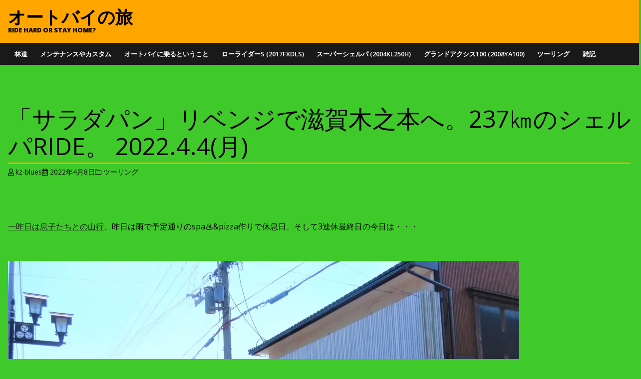

--- FILE ---
content_type: text/html; charset=UTF-8
request_url: http://justa2ofus-kzblues.com/2022/04/08/%E3%80%8C%E3%82%B5%E3%83%A9%E3%83%80%E3%83%91%E3%83%B3%E3%80%8D%E3%83%AA%E3%83%99%E3%83%B3%E3%82%B8%E3%81%A7%E6%BB%8B%E8%B3%80%E6%9C%A8%E4%B9%8B%E6%9C%AC%E3%81%B8%E3%80%82237%E3%8E%9E%E3%81%AE/
body_size: 26482
content:

<!DOCTYPE html>
<html lang="ja" class="no-js">

<head>
  <meta charset="UTF-8">
  <meta name="viewport" content="width=device-width, initial-scale=1">
  <title>「サラダパン」リベンジで滋賀木之本へ。237㎞のシェルパRIDE。 2022.4.4(月) &#8211; オートバイの旅</title>
<meta name='robots' content='max-image-preview:large' />
<link rel='dns-prefetch' href='//stats.wp.com' />
<link rel='dns-prefetch' href='//fonts.googleapis.com' />
<link rel='preconnect' href='//i0.wp.com' />
<link rel="alternate" type="application/rss+xml" title="オートバイの旅 &raquo; フィード" href="https://justa2ofus-kzblues.com/feed/" />
<link rel="alternate" type="application/rss+xml" title="オートバイの旅 &raquo; コメントフィード" href="https://justa2ofus-kzblues.com/comments/feed/" />
<link rel="alternate" type="application/rss+xml" title="オートバイの旅 &raquo; 「サラダパン」リベンジで滋賀木之本へ。237㎞のシェルパRIDE。 2022.4.4(月) のコメントのフィード" href="https://justa2ofus-kzblues.com/2022/04/08/%e3%80%8c%e3%82%b5%e3%83%a9%e3%83%80%e3%83%91%e3%83%b3%e3%80%8d%e3%83%aa%e3%83%99%e3%83%b3%e3%82%b8%e3%81%a7%e6%bb%8b%e8%b3%80%e6%9c%a8%e4%b9%8b%e6%9c%ac%e3%81%b8%e3%80%82237%e3%8e%9e%e3%81%ae/feed/" />
<link rel="alternate" title="oEmbed (JSON)" type="application/json+oembed" href="https://justa2ofus-kzblues.com/wp-json/oembed/1.0/embed?url=https%3A%2F%2Fjusta2ofus-kzblues.com%2F2022%2F04%2F08%2F%25e3%2580%258c%25e3%2582%25b5%25e3%2583%25a9%25e3%2583%2580%25e3%2583%2591%25e3%2583%25b3%25e3%2580%258d%25e3%2583%25aa%25e3%2583%2599%25e3%2583%25b3%25e3%2582%25b8%25e3%2581%25a7%25e6%25bb%258b%25e8%25b3%2580%25e6%259c%25a8%25e4%25b9%258b%25e6%259c%25ac%25e3%2581%25b8%25e3%2580%2582237%25e3%258e%259e%25e3%2581%25ae%2F" />
<link rel="alternate" title="oEmbed (XML)" type="text/xml+oembed" href="https://justa2ofus-kzblues.com/wp-json/oembed/1.0/embed?url=https%3A%2F%2Fjusta2ofus-kzblues.com%2F2022%2F04%2F08%2F%25e3%2580%258c%25e3%2582%25b5%25e3%2583%25a9%25e3%2583%2580%25e3%2583%2591%25e3%2583%25b3%25e3%2580%258d%25e3%2583%25aa%25e3%2583%2599%25e3%2583%25b3%25e3%2582%25b8%25e3%2581%25a7%25e6%25bb%258b%25e8%25b3%2580%25e6%259c%25a8%25e4%25b9%258b%25e6%259c%25ac%25e3%2581%25b8%25e3%2580%2582237%25e3%258e%259e%25e3%2581%25ae%2F&#038;format=xml" />
<style id='wp-img-auto-sizes-contain-inline-css' type='text/css'>
img:is([sizes=auto i],[sizes^="auto," i]){contain-intrinsic-size:3000px 1500px}
/*# sourceURL=wp-img-auto-sizes-contain-inline-css */
</style>
<link rel='stylesheet' id='jetpack_related-posts-css' href='http://justa2ofus-kzblues.com/wp-content/plugins/jetpack/modules/related-posts/related-posts.css?ver=20240116' type='text/css' media='all' />
<style id='wp-emoji-styles-inline-css' type='text/css'>

	img.wp-smiley, img.emoji {
		display: inline !important;
		border: none !important;
		box-shadow: none !important;
		height: 1em !important;
		width: 1em !important;
		margin: 0 0.07em !important;
		vertical-align: -0.1em !important;
		background: none !important;
		padding: 0 !important;
	}
/*# sourceURL=wp-emoji-styles-inline-css */
</style>
<style id='wp-block-library-inline-css' type='text/css'>
:root{--wp-block-synced-color:#7a00df;--wp-block-synced-color--rgb:122,0,223;--wp-bound-block-color:var(--wp-block-synced-color);--wp-editor-canvas-background:#ddd;--wp-admin-theme-color:#007cba;--wp-admin-theme-color--rgb:0,124,186;--wp-admin-theme-color-darker-10:#006ba1;--wp-admin-theme-color-darker-10--rgb:0,107,160.5;--wp-admin-theme-color-darker-20:#005a87;--wp-admin-theme-color-darker-20--rgb:0,90,135;--wp-admin-border-width-focus:2px}@media (min-resolution:192dpi){:root{--wp-admin-border-width-focus:1.5px}}.wp-element-button{cursor:pointer}:root .has-very-light-gray-background-color{background-color:#eee}:root .has-very-dark-gray-background-color{background-color:#313131}:root .has-very-light-gray-color{color:#eee}:root .has-very-dark-gray-color{color:#313131}:root .has-vivid-green-cyan-to-vivid-cyan-blue-gradient-background{background:linear-gradient(135deg,#00d084,#0693e3)}:root .has-purple-crush-gradient-background{background:linear-gradient(135deg,#34e2e4,#4721fb 50%,#ab1dfe)}:root .has-hazy-dawn-gradient-background{background:linear-gradient(135deg,#faaca8,#dad0ec)}:root .has-subdued-olive-gradient-background{background:linear-gradient(135deg,#fafae1,#67a671)}:root .has-atomic-cream-gradient-background{background:linear-gradient(135deg,#fdd79a,#004a59)}:root .has-nightshade-gradient-background{background:linear-gradient(135deg,#330968,#31cdcf)}:root .has-midnight-gradient-background{background:linear-gradient(135deg,#020381,#2874fc)}:root{--wp--preset--font-size--normal:16px;--wp--preset--font-size--huge:42px}.has-regular-font-size{font-size:1em}.has-larger-font-size{font-size:2.625em}.has-normal-font-size{font-size:var(--wp--preset--font-size--normal)}.has-huge-font-size{font-size:var(--wp--preset--font-size--huge)}.has-text-align-center{text-align:center}.has-text-align-left{text-align:left}.has-text-align-right{text-align:right}.has-fit-text{white-space:nowrap!important}#end-resizable-editor-section{display:none}.aligncenter{clear:both}.items-justified-left{justify-content:flex-start}.items-justified-center{justify-content:center}.items-justified-right{justify-content:flex-end}.items-justified-space-between{justify-content:space-between}.screen-reader-text{border:0;clip-path:inset(50%);height:1px;margin:-1px;overflow:hidden;padding:0;position:absolute;width:1px;word-wrap:normal!important}.screen-reader-text:focus{background-color:#ddd;clip-path:none;color:#444;display:block;font-size:1em;height:auto;left:5px;line-height:normal;padding:15px 23px 14px;text-decoration:none;top:5px;width:auto;z-index:100000}html :where(.has-border-color){border-style:solid}html :where([style*=border-top-color]){border-top-style:solid}html :where([style*=border-right-color]){border-right-style:solid}html :where([style*=border-bottom-color]){border-bottom-style:solid}html :where([style*=border-left-color]){border-left-style:solid}html :where([style*=border-width]){border-style:solid}html :where([style*=border-top-width]){border-top-style:solid}html :where([style*=border-right-width]){border-right-style:solid}html :where([style*=border-bottom-width]){border-bottom-style:solid}html :where([style*=border-left-width]){border-left-style:solid}html :where(img[class*=wp-image-]){height:auto;max-width:100%}:where(figure){margin:0 0 1em}html :where(.is-position-sticky){--wp-admin--admin-bar--position-offset:var(--wp-admin--admin-bar--height,0px)}@media screen and (max-width:600px){html :where(.is-position-sticky){--wp-admin--admin-bar--position-offset:0px}}

/*# sourceURL=wp-block-library-inline-css */
</style><style id='wp-block-gallery-inline-css' type='text/css'>
.blocks-gallery-grid:not(.has-nested-images),.wp-block-gallery:not(.has-nested-images){display:flex;flex-wrap:wrap;list-style-type:none;margin:0;padding:0}.blocks-gallery-grid:not(.has-nested-images) .blocks-gallery-image,.blocks-gallery-grid:not(.has-nested-images) .blocks-gallery-item,.wp-block-gallery:not(.has-nested-images) .blocks-gallery-image,.wp-block-gallery:not(.has-nested-images) .blocks-gallery-item{display:flex;flex-direction:column;flex-grow:1;justify-content:center;margin:0 1em 1em 0;position:relative;width:calc(50% - 1em)}.blocks-gallery-grid:not(.has-nested-images) .blocks-gallery-image:nth-of-type(2n),.blocks-gallery-grid:not(.has-nested-images) .blocks-gallery-item:nth-of-type(2n),.wp-block-gallery:not(.has-nested-images) .blocks-gallery-image:nth-of-type(2n),.wp-block-gallery:not(.has-nested-images) .blocks-gallery-item:nth-of-type(2n){margin-right:0}.blocks-gallery-grid:not(.has-nested-images) .blocks-gallery-image figure,.blocks-gallery-grid:not(.has-nested-images) .blocks-gallery-item figure,.wp-block-gallery:not(.has-nested-images) .blocks-gallery-image figure,.wp-block-gallery:not(.has-nested-images) .blocks-gallery-item figure{align-items:flex-end;display:flex;height:100%;justify-content:flex-start;margin:0}.blocks-gallery-grid:not(.has-nested-images) .blocks-gallery-image img,.blocks-gallery-grid:not(.has-nested-images) .blocks-gallery-item img,.wp-block-gallery:not(.has-nested-images) .blocks-gallery-image img,.wp-block-gallery:not(.has-nested-images) .blocks-gallery-item img{display:block;height:auto;max-width:100%;width:auto}.blocks-gallery-grid:not(.has-nested-images) .blocks-gallery-image figcaption,.blocks-gallery-grid:not(.has-nested-images) .blocks-gallery-item figcaption,.wp-block-gallery:not(.has-nested-images) .blocks-gallery-image figcaption,.wp-block-gallery:not(.has-nested-images) .blocks-gallery-item figcaption{background:linear-gradient(0deg,#000000b3,#0000004d 70%,#0000);bottom:0;box-sizing:border-box;color:#fff;font-size:.8em;margin:0;max-height:100%;overflow:auto;padding:3em .77em .7em;position:absolute;text-align:center;width:100%;z-index:2}.blocks-gallery-grid:not(.has-nested-images) .blocks-gallery-image figcaption img,.blocks-gallery-grid:not(.has-nested-images) .blocks-gallery-item figcaption img,.wp-block-gallery:not(.has-nested-images) .blocks-gallery-image figcaption img,.wp-block-gallery:not(.has-nested-images) .blocks-gallery-item figcaption img{display:inline}.blocks-gallery-grid:not(.has-nested-images) figcaption,.wp-block-gallery:not(.has-nested-images) figcaption{flex-grow:1}.blocks-gallery-grid:not(.has-nested-images).is-cropped .blocks-gallery-image a,.blocks-gallery-grid:not(.has-nested-images).is-cropped .blocks-gallery-image img,.blocks-gallery-grid:not(.has-nested-images).is-cropped .blocks-gallery-item a,.blocks-gallery-grid:not(.has-nested-images).is-cropped .blocks-gallery-item img,.wp-block-gallery:not(.has-nested-images).is-cropped .blocks-gallery-image a,.wp-block-gallery:not(.has-nested-images).is-cropped .blocks-gallery-image img,.wp-block-gallery:not(.has-nested-images).is-cropped .blocks-gallery-item a,.wp-block-gallery:not(.has-nested-images).is-cropped .blocks-gallery-item img{flex:1;height:100%;object-fit:cover;width:100%}.blocks-gallery-grid:not(.has-nested-images).columns-1 .blocks-gallery-image,.blocks-gallery-grid:not(.has-nested-images).columns-1 .blocks-gallery-item,.wp-block-gallery:not(.has-nested-images).columns-1 .blocks-gallery-image,.wp-block-gallery:not(.has-nested-images).columns-1 .blocks-gallery-item{margin-right:0;width:100%}@media (min-width:600px){.blocks-gallery-grid:not(.has-nested-images).columns-3 .blocks-gallery-image,.blocks-gallery-grid:not(.has-nested-images).columns-3 .blocks-gallery-item,.wp-block-gallery:not(.has-nested-images).columns-3 .blocks-gallery-image,.wp-block-gallery:not(.has-nested-images).columns-3 .blocks-gallery-item{margin-right:1em;width:calc(33.33333% - .66667em)}.blocks-gallery-grid:not(.has-nested-images).columns-4 .blocks-gallery-image,.blocks-gallery-grid:not(.has-nested-images).columns-4 .blocks-gallery-item,.wp-block-gallery:not(.has-nested-images).columns-4 .blocks-gallery-image,.wp-block-gallery:not(.has-nested-images).columns-4 .blocks-gallery-item{margin-right:1em;width:calc(25% - .75em)}.blocks-gallery-grid:not(.has-nested-images).columns-5 .blocks-gallery-image,.blocks-gallery-grid:not(.has-nested-images).columns-5 .blocks-gallery-item,.wp-block-gallery:not(.has-nested-images).columns-5 .blocks-gallery-image,.wp-block-gallery:not(.has-nested-images).columns-5 .blocks-gallery-item{margin-right:1em;width:calc(20% - .8em)}.blocks-gallery-grid:not(.has-nested-images).columns-6 .blocks-gallery-image,.blocks-gallery-grid:not(.has-nested-images).columns-6 .blocks-gallery-item,.wp-block-gallery:not(.has-nested-images).columns-6 .blocks-gallery-image,.wp-block-gallery:not(.has-nested-images).columns-6 .blocks-gallery-item{margin-right:1em;width:calc(16.66667% - .83333em)}.blocks-gallery-grid:not(.has-nested-images).columns-7 .blocks-gallery-image,.blocks-gallery-grid:not(.has-nested-images).columns-7 .blocks-gallery-item,.wp-block-gallery:not(.has-nested-images).columns-7 .blocks-gallery-image,.wp-block-gallery:not(.has-nested-images).columns-7 .blocks-gallery-item{margin-right:1em;width:calc(14.28571% - .85714em)}.blocks-gallery-grid:not(.has-nested-images).columns-8 .blocks-gallery-image,.blocks-gallery-grid:not(.has-nested-images).columns-8 .blocks-gallery-item,.wp-block-gallery:not(.has-nested-images).columns-8 .blocks-gallery-image,.wp-block-gallery:not(.has-nested-images).columns-8 .blocks-gallery-item{margin-right:1em;width:calc(12.5% - .875em)}.blocks-gallery-grid:not(.has-nested-images).columns-1 .blocks-gallery-image:nth-of-type(1n),.blocks-gallery-grid:not(.has-nested-images).columns-1 .blocks-gallery-item:nth-of-type(1n),.blocks-gallery-grid:not(.has-nested-images).columns-2 .blocks-gallery-image:nth-of-type(2n),.blocks-gallery-grid:not(.has-nested-images).columns-2 .blocks-gallery-item:nth-of-type(2n),.blocks-gallery-grid:not(.has-nested-images).columns-3 .blocks-gallery-image:nth-of-type(3n),.blocks-gallery-grid:not(.has-nested-images).columns-3 .blocks-gallery-item:nth-of-type(3n),.blocks-gallery-grid:not(.has-nested-images).columns-4 .blocks-gallery-image:nth-of-type(4n),.blocks-gallery-grid:not(.has-nested-images).columns-4 .blocks-gallery-item:nth-of-type(4n),.blocks-gallery-grid:not(.has-nested-images).columns-5 .blocks-gallery-image:nth-of-type(5n),.blocks-gallery-grid:not(.has-nested-images).columns-5 .blocks-gallery-item:nth-of-type(5n),.blocks-gallery-grid:not(.has-nested-images).columns-6 .blocks-gallery-image:nth-of-type(6n),.blocks-gallery-grid:not(.has-nested-images).columns-6 .blocks-gallery-item:nth-of-type(6n),.blocks-gallery-grid:not(.has-nested-images).columns-7 .blocks-gallery-image:nth-of-type(7n),.blocks-gallery-grid:not(.has-nested-images).columns-7 .blocks-gallery-item:nth-of-type(7n),.blocks-gallery-grid:not(.has-nested-images).columns-8 .blocks-gallery-image:nth-of-type(8n),.blocks-gallery-grid:not(.has-nested-images).columns-8 .blocks-gallery-item:nth-of-type(8n),.wp-block-gallery:not(.has-nested-images).columns-1 .blocks-gallery-image:nth-of-type(1n),.wp-block-gallery:not(.has-nested-images).columns-1 .blocks-gallery-item:nth-of-type(1n),.wp-block-gallery:not(.has-nested-images).columns-2 .blocks-gallery-image:nth-of-type(2n),.wp-block-gallery:not(.has-nested-images).columns-2 .blocks-gallery-item:nth-of-type(2n),.wp-block-gallery:not(.has-nested-images).columns-3 .blocks-gallery-image:nth-of-type(3n),.wp-block-gallery:not(.has-nested-images).columns-3 .blocks-gallery-item:nth-of-type(3n),.wp-block-gallery:not(.has-nested-images).columns-4 .blocks-gallery-image:nth-of-type(4n),.wp-block-gallery:not(.has-nested-images).columns-4 .blocks-gallery-item:nth-of-type(4n),.wp-block-gallery:not(.has-nested-images).columns-5 .blocks-gallery-image:nth-of-type(5n),.wp-block-gallery:not(.has-nested-images).columns-5 .blocks-gallery-item:nth-of-type(5n),.wp-block-gallery:not(.has-nested-images).columns-6 .blocks-gallery-image:nth-of-type(6n),.wp-block-gallery:not(.has-nested-images).columns-6 .blocks-gallery-item:nth-of-type(6n),.wp-block-gallery:not(.has-nested-images).columns-7 .blocks-gallery-image:nth-of-type(7n),.wp-block-gallery:not(.has-nested-images).columns-7 .blocks-gallery-item:nth-of-type(7n),.wp-block-gallery:not(.has-nested-images).columns-8 .blocks-gallery-image:nth-of-type(8n),.wp-block-gallery:not(.has-nested-images).columns-8 .blocks-gallery-item:nth-of-type(8n){margin-right:0}}.blocks-gallery-grid:not(.has-nested-images) .blocks-gallery-image:last-child,.blocks-gallery-grid:not(.has-nested-images) .blocks-gallery-item:last-child,.wp-block-gallery:not(.has-nested-images) .blocks-gallery-image:last-child,.wp-block-gallery:not(.has-nested-images) .blocks-gallery-item:last-child{margin-right:0}.blocks-gallery-grid:not(.has-nested-images).alignleft,.blocks-gallery-grid:not(.has-nested-images).alignright,.wp-block-gallery:not(.has-nested-images).alignleft,.wp-block-gallery:not(.has-nested-images).alignright{max-width:420px;width:100%}.blocks-gallery-grid:not(.has-nested-images).aligncenter .blocks-gallery-item figure,.wp-block-gallery:not(.has-nested-images).aligncenter .blocks-gallery-item figure{justify-content:center}.wp-block-gallery:not(.is-cropped) .blocks-gallery-item{align-self:flex-start}figure.wp-block-gallery.has-nested-images{align-items:normal}.wp-block-gallery.has-nested-images figure.wp-block-image:not(#individual-image){margin:0;width:calc(50% - var(--wp--style--unstable-gallery-gap, 16px)/2)}.wp-block-gallery.has-nested-images figure.wp-block-image{box-sizing:border-box;display:flex;flex-direction:column;flex-grow:1;justify-content:center;max-width:100%;position:relative}.wp-block-gallery.has-nested-images figure.wp-block-image>a,.wp-block-gallery.has-nested-images figure.wp-block-image>div{flex-direction:column;flex-grow:1;margin:0}.wp-block-gallery.has-nested-images figure.wp-block-image img{display:block;height:auto;max-width:100%!important;width:auto}.wp-block-gallery.has-nested-images figure.wp-block-image figcaption,.wp-block-gallery.has-nested-images figure.wp-block-image:has(figcaption):before{bottom:0;left:0;max-height:100%;position:absolute;right:0}.wp-block-gallery.has-nested-images figure.wp-block-image:has(figcaption):before{backdrop-filter:blur(3px);content:"";height:100%;-webkit-mask-image:linear-gradient(0deg,#000 20%,#0000);mask-image:linear-gradient(0deg,#000 20%,#0000);max-height:40%;pointer-events:none}.wp-block-gallery.has-nested-images figure.wp-block-image figcaption{box-sizing:border-box;color:#fff;font-size:13px;margin:0;overflow:auto;padding:1em;text-align:center;text-shadow:0 0 1.5px #000}.wp-block-gallery.has-nested-images figure.wp-block-image figcaption::-webkit-scrollbar{height:12px;width:12px}.wp-block-gallery.has-nested-images figure.wp-block-image figcaption::-webkit-scrollbar-track{background-color:initial}.wp-block-gallery.has-nested-images figure.wp-block-image figcaption::-webkit-scrollbar-thumb{background-clip:padding-box;background-color:initial;border:3px solid #0000;border-radius:8px}.wp-block-gallery.has-nested-images figure.wp-block-image figcaption:focus-within::-webkit-scrollbar-thumb,.wp-block-gallery.has-nested-images figure.wp-block-image figcaption:focus::-webkit-scrollbar-thumb,.wp-block-gallery.has-nested-images figure.wp-block-image figcaption:hover::-webkit-scrollbar-thumb{background-color:#fffc}.wp-block-gallery.has-nested-images figure.wp-block-image figcaption{scrollbar-color:#0000 #0000;scrollbar-gutter:stable both-edges;scrollbar-width:thin}.wp-block-gallery.has-nested-images figure.wp-block-image figcaption:focus,.wp-block-gallery.has-nested-images figure.wp-block-image figcaption:focus-within,.wp-block-gallery.has-nested-images figure.wp-block-image figcaption:hover{scrollbar-color:#fffc #0000}.wp-block-gallery.has-nested-images figure.wp-block-image figcaption{will-change:transform}@media (hover:none){.wp-block-gallery.has-nested-images figure.wp-block-image figcaption{scrollbar-color:#fffc #0000}}.wp-block-gallery.has-nested-images figure.wp-block-image figcaption{background:linear-gradient(0deg,#0006,#0000)}.wp-block-gallery.has-nested-images figure.wp-block-image figcaption img{display:inline}.wp-block-gallery.has-nested-images figure.wp-block-image figcaption a{color:inherit}.wp-block-gallery.has-nested-images figure.wp-block-image.has-custom-border img{box-sizing:border-box}.wp-block-gallery.has-nested-images figure.wp-block-image.has-custom-border>a,.wp-block-gallery.has-nested-images figure.wp-block-image.has-custom-border>div,.wp-block-gallery.has-nested-images figure.wp-block-image.is-style-rounded>a,.wp-block-gallery.has-nested-images figure.wp-block-image.is-style-rounded>div{flex:1 1 auto}.wp-block-gallery.has-nested-images figure.wp-block-image.has-custom-border figcaption,.wp-block-gallery.has-nested-images figure.wp-block-image.is-style-rounded figcaption{background:none;color:inherit;flex:initial;margin:0;padding:10px 10px 9px;position:relative;text-shadow:none}.wp-block-gallery.has-nested-images figure.wp-block-image.has-custom-border:before,.wp-block-gallery.has-nested-images figure.wp-block-image.is-style-rounded:before{content:none}.wp-block-gallery.has-nested-images figcaption{flex-basis:100%;flex-grow:1;text-align:center}.wp-block-gallery.has-nested-images:not(.is-cropped) figure.wp-block-image:not(#individual-image){margin-bottom:auto;margin-top:0}.wp-block-gallery.has-nested-images.is-cropped figure.wp-block-image:not(#individual-image){align-self:inherit}.wp-block-gallery.has-nested-images.is-cropped figure.wp-block-image:not(#individual-image)>a,.wp-block-gallery.has-nested-images.is-cropped figure.wp-block-image:not(#individual-image)>div:not(.components-drop-zone){display:flex}.wp-block-gallery.has-nested-images.is-cropped figure.wp-block-image:not(#individual-image) a,.wp-block-gallery.has-nested-images.is-cropped figure.wp-block-image:not(#individual-image) img{flex:1 0 0%;height:100%;object-fit:cover;width:100%}.wp-block-gallery.has-nested-images.columns-1 figure.wp-block-image:not(#individual-image){width:100%}@media (min-width:600px){.wp-block-gallery.has-nested-images.columns-3 figure.wp-block-image:not(#individual-image){width:calc(33.33333% - var(--wp--style--unstable-gallery-gap, 16px)*.66667)}.wp-block-gallery.has-nested-images.columns-4 figure.wp-block-image:not(#individual-image){width:calc(25% - var(--wp--style--unstable-gallery-gap, 16px)*.75)}.wp-block-gallery.has-nested-images.columns-5 figure.wp-block-image:not(#individual-image){width:calc(20% - var(--wp--style--unstable-gallery-gap, 16px)*.8)}.wp-block-gallery.has-nested-images.columns-6 figure.wp-block-image:not(#individual-image){width:calc(16.66667% - var(--wp--style--unstable-gallery-gap, 16px)*.83333)}.wp-block-gallery.has-nested-images.columns-7 figure.wp-block-image:not(#individual-image){width:calc(14.28571% - var(--wp--style--unstable-gallery-gap, 16px)*.85714)}.wp-block-gallery.has-nested-images.columns-8 figure.wp-block-image:not(#individual-image){width:calc(12.5% - var(--wp--style--unstable-gallery-gap, 16px)*.875)}.wp-block-gallery.has-nested-images.columns-default figure.wp-block-image:not(#individual-image){width:calc(33.33% - var(--wp--style--unstable-gallery-gap, 16px)*.66667)}.wp-block-gallery.has-nested-images.columns-default figure.wp-block-image:not(#individual-image):first-child:nth-last-child(2),.wp-block-gallery.has-nested-images.columns-default figure.wp-block-image:not(#individual-image):first-child:nth-last-child(2)~figure.wp-block-image:not(#individual-image){width:calc(50% - var(--wp--style--unstable-gallery-gap, 16px)*.5)}.wp-block-gallery.has-nested-images.columns-default figure.wp-block-image:not(#individual-image):first-child:last-child{width:100%}}.wp-block-gallery.has-nested-images.alignleft,.wp-block-gallery.has-nested-images.alignright{max-width:420px;width:100%}.wp-block-gallery.has-nested-images.aligncenter{justify-content:center}
/*# sourceURL=http://justa2ofus-kzblues.com/wp-includes/blocks/gallery/style.min.css */
</style>
<style id='wp-block-gallery-theme-inline-css' type='text/css'>
.blocks-gallery-caption{color:#555;font-size:13px;text-align:center}.is-dark-theme .blocks-gallery-caption{color:#ffffffa6}
/*# sourceURL=http://justa2ofus-kzblues.com/wp-includes/blocks/gallery/theme.min.css */
</style>
<style id='wp-block-heading-inline-css' type='text/css'>
h1:where(.wp-block-heading).has-background,h2:where(.wp-block-heading).has-background,h3:where(.wp-block-heading).has-background,h4:where(.wp-block-heading).has-background,h5:where(.wp-block-heading).has-background,h6:where(.wp-block-heading).has-background{padding:1.25em 2.375em}h1.has-text-align-left[style*=writing-mode]:where([style*=vertical-lr]),h1.has-text-align-right[style*=writing-mode]:where([style*=vertical-rl]),h2.has-text-align-left[style*=writing-mode]:where([style*=vertical-lr]),h2.has-text-align-right[style*=writing-mode]:where([style*=vertical-rl]),h3.has-text-align-left[style*=writing-mode]:where([style*=vertical-lr]),h3.has-text-align-right[style*=writing-mode]:where([style*=vertical-rl]),h4.has-text-align-left[style*=writing-mode]:where([style*=vertical-lr]),h4.has-text-align-right[style*=writing-mode]:where([style*=vertical-rl]),h5.has-text-align-left[style*=writing-mode]:where([style*=vertical-lr]),h5.has-text-align-right[style*=writing-mode]:where([style*=vertical-rl]),h6.has-text-align-left[style*=writing-mode]:where([style*=vertical-lr]),h6.has-text-align-right[style*=writing-mode]:where([style*=vertical-rl]){rotate:180deg}
/*# sourceURL=http://justa2ofus-kzblues.com/wp-includes/blocks/heading/style.min.css */
</style>
<style id='wp-block-image-inline-css' type='text/css'>
.wp-block-image>a,.wp-block-image>figure>a{display:inline-block}.wp-block-image img{box-sizing:border-box;height:auto;max-width:100%;vertical-align:bottom}@media not (prefers-reduced-motion){.wp-block-image img.hide{visibility:hidden}.wp-block-image img.show{animation:show-content-image .4s}}.wp-block-image[style*=border-radius] img,.wp-block-image[style*=border-radius]>a{border-radius:inherit}.wp-block-image.has-custom-border img{box-sizing:border-box}.wp-block-image.aligncenter{text-align:center}.wp-block-image.alignfull>a,.wp-block-image.alignwide>a{width:100%}.wp-block-image.alignfull img,.wp-block-image.alignwide img{height:auto;width:100%}.wp-block-image .aligncenter,.wp-block-image .alignleft,.wp-block-image .alignright,.wp-block-image.aligncenter,.wp-block-image.alignleft,.wp-block-image.alignright{display:table}.wp-block-image .aligncenter>figcaption,.wp-block-image .alignleft>figcaption,.wp-block-image .alignright>figcaption,.wp-block-image.aligncenter>figcaption,.wp-block-image.alignleft>figcaption,.wp-block-image.alignright>figcaption{caption-side:bottom;display:table-caption}.wp-block-image .alignleft{float:left;margin:.5em 1em .5em 0}.wp-block-image .alignright{float:right;margin:.5em 0 .5em 1em}.wp-block-image .aligncenter{margin-left:auto;margin-right:auto}.wp-block-image :where(figcaption){margin-bottom:1em;margin-top:.5em}.wp-block-image.is-style-circle-mask img{border-radius:9999px}@supports ((-webkit-mask-image:none) or (mask-image:none)) or (-webkit-mask-image:none){.wp-block-image.is-style-circle-mask img{border-radius:0;-webkit-mask-image:url('data:image/svg+xml;utf8,<svg viewBox="0 0 100 100" xmlns="http://www.w3.org/2000/svg"><circle cx="50" cy="50" r="50"/></svg>');mask-image:url('data:image/svg+xml;utf8,<svg viewBox="0 0 100 100" xmlns="http://www.w3.org/2000/svg"><circle cx="50" cy="50" r="50"/></svg>');mask-mode:alpha;-webkit-mask-position:center;mask-position:center;-webkit-mask-repeat:no-repeat;mask-repeat:no-repeat;-webkit-mask-size:contain;mask-size:contain}}:root :where(.wp-block-image.is-style-rounded img,.wp-block-image .is-style-rounded img){border-radius:9999px}.wp-block-image figure{margin:0}.wp-lightbox-container{display:flex;flex-direction:column;position:relative}.wp-lightbox-container img{cursor:zoom-in}.wp-lightbox-container img:hover+button{opacity:1}.wp-lightbox-container button{align-items:center;backdrop-filter:blur(16px) saturate(180%);background-color:#5a5a5a40;border:none;border-radius:4px;cursor:zoom-in;display:flex;height:20px;justify-content:center;opacity:0;padding:0;position:absolute;right:16px;text-align:center;top:16px;width:20px;z-index:100}@media not (prefers-reduced-motion){.wp-lightbox-container button{transition:opacity .2s ease}}.wp-lightbox-container button:focus-visible{outline:3px auto #5a5a5a40;outline:3px auto -webkit-focus-ring-color;outline-offset:3px}.wp-lightbox-container button:hover{cursor:pointer;opacity:1}.wp-lightbox-container button:focus{opacity:1}.wp-lightbox-container button:focus,.wp-lightbox-container button:hover,.wp-lightbox-container button:not(:hover):not(:active):not(.has-background){background-color:#5a5a5a40;border:none}.wp-lightbox-overlay{box-sizing:border-box;cursor:zoom-out;height:100vh;left:0;overflow:hidden;position:fixed;top:0;visibility:hidden;width:100%;z-index:100000}.wp-lightbox-overlay .close-button{align-items:center;cursor:pointer;display:flex;justify-content:center;min-height:40px;min-width:40px;padding:0;position:absolute;right:calc(env(safe-area-inset-right) + 16px);top:calc(env(safe-area-inset-top) + 16px);z-index:5000000}.wp-lightbox-overlay .close-button:focus,.wp-lightbox-overlay .close-button:hover,.wp-lightbox-overlay .close-button:not(:hover):not(:active):not(.has-background){background:none;border:none}.wp-lightbox-overlay .lightbox-image-container{height:var(--wp--lightbox-container-height);left:50%;overflow:hidden;position:absolute;top:50%;transform:translate(-50%,-50%);transform-origin:top left;width:var(--wp--lightbox-container-width);z-index:9999999999}.wp-lightbox-overlay .wp-block-image{align-items:center;box-sizing:border-box;display:flex;height:100%;justify-content:center;margin:0;position:relative;transform-origin:0 0;width:100%;z-index:3000000}.wp-lightbox-overlay .wp-block-image img{height:var(--wp--lightbox-image-height);min-height:var(--wp--lightbox-image-height);min-width:var(--wp--lightbox-image-width);width:var(--wp--lightbox-image-width)}.wp-lightbox-overlay .wp-block-image figcaption{display:none}.wp-lightbox-overlay button{background:none;border:none}.wp-lightbox-overlay .scrim{background-color:#fff;height:100%;opacity:.9;position:absolute;width:100%;z-index:2000000}.wp-lightbox-overlay.active{visibility:visible}@media not (prefers-reduced-motion){.wp-lightbox-overlay.active{animation:turn-on-visibility .25s both}.wp-lightbox-overlay.active img{animation:turn-on-visibility .35s both}.wp-lightbox-overlay.show-closing-animation:not(.active){animation:turn-off-visibility .35s both}.wp-lightbox-overlay.show-closing-animation:not(.active) img{animation:turn-off-visibility .25s both}.wp-lightbox-overlay.zoom.active{animation:none;opacity:1;visibility:visible}.wp-lightbox-overlay.zoom.active .lightbox-image-container{animation:lightbox-zoom-in .4s}.wp-lightbox-overlay.zoom.active .lightbox-image-container img{animation:none}.wp-lightbox-overlay.zoom.active .scrim{animation:turn-on-visibility .4s forwards}.wp-lightbox-overlay.zoom.show-closing-animation:not(.active){animation:none}.wp-lightbox-overlay.zoom.show-closing-animation:not(.active) .lightbox-image-container{animation:lightbox-zoom-out .4s}.wp-lightbox-overlay.zoom.show-closing-animation:not(.active) .lightbox-image-container img{animation:none}.wp-lightbox-overlay.zoom.show-closing-animation:not(.active) .scrim{animation:turn-off-visibility .4s forwards}}@keyframes show-content-image{0%{visibility:hidden}99%{visibility:hidden}to{visibility:visible}}@keyframes turn-on-visibility{0%{opacity:0}to{opacity:1}}@keyframes turn-off-visibility{0%{opacity:1;visibility:visible}99%{opacity:0;visibility:visible}to{opacity:0;visibility:hidden}}@keyframes lightbox-zoom-in{0%{transform:translate(calc((-100vw + var(--wp--lightbox-scrollbar-width))/2 + var(--wp--lightbox-initial-left-position)),calc(-50vh + var(--wp--lightbox-initial-top-position))) scale(var(--wp--lightbox-scale))}to{transform:translate(-50%,-50%) scale(1)}}@keyframes lightbox-zoom-out{0%{transform:translate(-50%,-50%) scale(1);visibility:visible}99%{visibility:visible}to{transform:translate(calc((-100vw + var(--wp--lightbox-scrollbar-width))/2 + var(--wp--lightbox-initial-left-position)),calc(-50vh + var(--wp--lightbox-initial-top-position))) scale(var(--wp--lightbox-scale));visibility:hidden}}
/*# sourceURL=http://justa2ofus-kzblues.com/wp-includes/blocks/image/style.min.css */
</style>
<style id='wp-block-image-theme-inline-css' type='text/css'>
:root :where(.wp-block-image figcaption){color:#555;font-size:13px;text-align:center}.is-dark-theme :root :where(.wp-block-image figcaption){color:#ffffffa6}.wp-block-image{margin:0 0 1em}
/*# sourceURL=http://justa2ofus-kzblues.com/wp-includes/blocks/image/theme.min.css */
</style>
<style id='wp-block-paragraph-inline-css' type='text/css'>
.is-small-text{font-size:.875em}.is-regular-text{font-size:1em}.is-large-text{font-size:2.25em}.is-larger-text{font-size:3em}.has-drop-cap:not(:focus):first-letter{float:left;font-size:8.4em;font-style:normal;font-weight:100;line-height:.68;margin:.05em .1em 0 0;text-transform:uppercase}body.rtl .has-drop-cap:not(:focus):first-letter{float:none;margin-left:.1em}p.has-drop-cap.has-background{overflow:hidden}:root :where(p.has-background){padding:1.25em 2.375em}:where(p.has-text-color:not(.has-link-color)) a{color:inherit}p.has-text-align-left[style*="writing-mode:vertical-lr"],p.has-text-align-right[style*="writing-mode:vertical-rl"]{rotate:180deg}
/*# sourceURL=http://justa2ofus-kzblues.com/wp-includes/blocks/paragraph/style.min.css */
</style>
<style id='wp-block-spacer-inline-css' type='text/css'>
.wp-block-spacer{clear:both}
/*# sourceURL=http://justa2ofus-kzblues.com/wp-includes/blocks/spacer/style.min.css */
</style>
<style id='global-styles-inline-css' type='text/css'>
:root{--wp--preset--aspect-ratio--square: 1;--wp--preset--aspect-ratio--4-3: 4/3;--wp--preset--aspect-ratio--3-4: 3/4;--wp--preset--aspect-ratio--3-2: 3/2;--wp--preset--aspect-ratio--2-3: 2/3;--wp--preset--aspect-ratio--16-9: 16/9;--wp--preset--aspect-ratio--9-16: 9/16;--wp--preset--color--black: #000000;--wp--preset--color--cyan-bluish-gray: #abb8c3;--wp--preset--color--white: #ffffff;--wp--preset--color--pale-pink: #f78da7;--wp--preset--color--vivid-red: #cf2e2e;--wp--preset--color--luminous-vivid-orange: #ff6900;--wp--preset--color--luminous-vivid-amber: #fcb900;--wp--preset--color--light-green-cyan: #7bdcb5;--wp--preset--color--vivid-green-cyan: #00d084;--wp--preset--color--pale-cyan-blue: #8ed1fc;--wp--preset--color--vivid-cyan-blue: #0693e3;--wp--preset--color--vivid-purple: #9b51e0;--wp--preset--gradient--vivid-cyan-blue-to-vivid-purple: linear-gradient(135deg,rgb(6,147,227) 0%,rgb(155,81,224) 100%);--wp--preset--gradient--light-green-cyan-to-vivid-green-cyan: linear-gradient(135deg,rgb(122,220,180) 0%,rgb(0,208,130) 100%);--wp--preset--gradient--luminous-vivid-amber-to-luminous-vivid-orange: linear-gradient(135deg,rgb(252,185,0) 0%,rgb(255,105,0) 100%);--wp--preset--gradient--luminous-vivid-orange-to-vivid-red: linear-gradient(135deg,rgb(255,105,0) 0%,rgb(207,46,46) 100%);--wp--preset--gradient--very-light-gray-to-cyan-bluish-gray: linear-gradient(135deg,rgb(238,238,238) 0%,rgb(169,184,195) 100%);--wp--preset--gradient--cool-to-warm-spectrum: linear-gradient(135deg,rgb(74,234,220) 0%,rgb(151,120,209) 20%,rgb(207,42,186) 40%,rgb(238,44,130) 60%,rgb(251,105,98) 80%,rgb(254,248,76) 100%);--wp--preset--gradient--blush-light-purple: linear-gradient(135deg,rgb(255,206,236) 0%,rgb(152,150,240) 100%);--wp--preset--gradient--blush-bordeaux: linear-gradient(135deg,rgb(254,205,165) 0%,rgb(254,45,45) 50%,rgb(107,0,62) 100%);--wp--preset--gradient--luminous-dusk: linear-gradient(135deg,rgb(255,203,112) 0%,rgb(199,81,192) 50%,rgb(65,88,208) 100%);--wp--preset--gradient--pale-ocean: linear-gradient(135deg,rgb(255,245,203) 0%,rgb(182,227,212) 50%,rgb(51,167,181) 100%);--wp--preset--gradient--electric-grass: linear-gradient(135deg,rgb(202,248,128) 0%,rgb(113,206,126) 100%);--wp--preset--gradient--midnight: linear-gradient(135deg,rgb(2,3,129) 0%,rgb(40,116,252) 100%);--wp--preset--font-size--small: 13px;--wp--preset--font-size--medium: 20px;--wp--preset--font-size--large: 36px;--wp--preset--font-size--x-large: 42px;--wp--preset--spacing--20: 0.44rem;--wp--preset--spacing--30: 0.67rem;--wp--preset--spacing--40: 1rem;--wp--preset--spacing--50: 1.5rem;--wp--preset--spacing--60: 2.25rem;--wp--preset--spacing--70: 3.38rem;--wp--preset--spacing--80: 5.06rem;--wp--preset--shadow--natural: 6px 6px 9px rgba(0, 0, 0, 0.2);--wp--preset--shadow--deep: 12px 12px 50px rgba(0, 0, 0, 0.4);--wp--preset--shadow--sharp: 6px 6px 0px rgba(0, 0, 0, 0.2);--wp--preset--shadow--outlined: 6px 6px 0px -3px rgb(255, 255, 255), 6px 6px rgb(0, 0, 0);--wp--preset--shadow--crisp: 6px 6px 0px rgb(0, 0, 0);}:where(.is-layout-flex){gap: 0.5em;}:where(.is-layout-grid){gap: 0.5em;}body .is-layout-flex{display: flex;}.is-layout-flex{flex-wrap: wrap;align-items: center;}.is-layout-flex > :is(*, div){margin: 0;}body .is-layout-grid{display: grid;}.is-layout-grid > :is(*, div){margin: 0;}:where(.wp-block-columns.is-layout-flex){gap: 2em;}:where(.wp-block-columns.is-layout-grid){gap: 2em;}:where(.wp-block-post-template.is-layout-flex){gap: 1.25em;}:where(.wp-block-post-template.is-layout-grid){gap: 1.25em;}.has-black-color{color: var(--wp--preset--color--black) !important;}.has-cyan-bluish-gray-color{color: var(--wp--preset--color--cyan-bluish-gray) !important;}.has-white-color{color: var(--wp--preset--color--white) !important;}.has-pale-pink-color{color: var(--wp--preset--color--pale-pink) !important;}.has-vivid-red-color{color: var(--wp--preset--color--vivid-red) !important;}.has-luminous-vivid-orange-color{color: var(--wp--preset--color--luminous-vivid-orange) !important;}.has-luminous-vivid-amber-color{color: var(--wp--preset--color--luminous-vivid-amber) !important;}.has-light-green-cyan-color{color: var(--wp--preset--color--light-green-cyan) !important;}.has-vivid-green-cyan-color{color: var(--wp--preset--color--vivid-green-cyan) !important;}.has-pale-cyan-blue-color{color: var(--wp--preset--color--pale-cyan-blue) !important;}.has-vivid-cyan-blue-color{color: var(--wp--preset--color--vivid-cyan-blue) !important;}.has-vivid-purple-color{color: var(--wp--preset--color--vivid-purple) !important;}.has-black-background-color{background-color: var(--wp--preset--color--black) !important;}.has-cyan-bluish-gray-background-color{background-color: var(--wp--preset--color--cyan-bluish-gray) !important;}.has-white-background-color{background-color: var(--wp--preset--color--white) !important;}.has-pale-pink-background-color{background-color: var(--wp--preset--color--pale-pink) !important;}.has-vivid-red-background-color{background-color: var(--wp--preset--color--vivid-red) !important;}.has-luminous-vivid-orange-background-color{background-color: var(--wp--preset--color--luminous-vivid-orange) !important;}.has-luminous-vivid-amber-background-color{background-color: var(--wp--preset--color--luminous-vivid-amber) !important;}.has-light-green-cyan-background-color{background-color: var(--wp--preset--color--light-green-cyan) !important;}.has-vivid-green-cyan-background-color{background-color: var(--wp--preset--color--vivid-green-cyan) !important;}.has-pale-cyan-blue-background-color{background-color: var(--wp--preset--color--pale-cyan-blue) !important;}.has-vivid-cyan-blue-background-color{background-color: var(--wp--preset--color--vivid-cyan-blue) !important;}.has-vivid-purple-background-color{background-color: var(--wp--preset--color--vivid-purple) !important;}.has-black-border-color{border-color: var(--wp--preset--color--black) !important;}.has-cyan-bluish-gray-border-color{border-color: var(--wp--preset--color--cyan-bluish-gray) !important;}.has-white-border-color{border-color: var(--wp--preset--color--white) !important;}.has-pale-pink-border-color{border-color: var(--wp--preset--color--pale-pink) !important;}.has-vivid-red-border-color{border-color: var(--wp--preset--color--vivid-red) !important;}.has-luminous-vivid-orange-border-color{border-color: var(--wp--preset--color--luminous-vivid-orange) !important;}.has-luminous-vivid-amber-border-color{border-color: var(--wp--preset--color--luminous-vivid-amber) !important;}.has-light-green-cyan-border-color{border-color: var(--wp--preset--color--light-green-cyan) !important;}.has-vivid-green-cyan-border-color{border-color: var(--wp--preset--color--vivid-green-cyan) !important;}.has-pale-cyan-blue-border-color{border-color: var(--wp--preset--color--pale-cyan-blue) !important;}.has-vivid-cyan-blue-border-color{border-color: var(--wp--preset--color--vivid-cyan-blue) !important;}.has-vivid-purple-border-color{border-color: var(--wp--preset--color--vivid-purple) !important;}.has-vivid-cyan-blue-to-vivid-purple-gradient-background{background: var(--wp--preset--gradient--vivid-cyan-blue-to-vivid-purple) !important;}.has-light-green-cyan-to-vivid-green-cyan-gradient-background{background: var(--wp--preset--gradient--light-green-cyan-to-vivid-green-cyan) !important;}.has-luminous-vivid-amber-to-luminous-vivid-orange-gradient-background{background: var(--wp--preset--gradient--luminous-vivid-amber-to-luminous-vivid-orange) !important;}.has-luminous-vivid-orange-to-vivid-red-gradient-background{background: var(--wp--preset--gradient--luminous-vivid-orange-to-vivid-red) !important;}.has-very-light-gray-to-cyan-bluish-gray-gradient-background{background: var(--wp--preset--gradient--very-light-gray-to-cyan-bluish-gray) !important;}.has-cool-to-warm-spectrum-gradient-background{background: var(--wp--preset--gradient--cool-to-warm-spectrum) !important;}.has-blush-light-purple-gradient-background{background: var(--wp--preset--gradient--blush-light-purple) !important;}.has-blush-bordeaux-gradient-background{background: var(--wp--preset--gradient--blush-bordeaux) !important;}.has-luminous-dusk-gradient-background{background: var(--wp--preset--gradient--luminous-dusk) !important;}.has-pale-ocean-gradient-background{background: var(--wp--preset--gradient--pale-ocean) !important;}.has-electric-grass-gradient-background{background: var(--wp--preset--gradient--electric-grass) !important;}.has-midnight-gradient-background{background: var(--wp--preset--gradient--midnight) !important;}.has-small-font-size{font-size: var(--wp--preset--font-size--small) !important;}.has-medium-font-size{font-size: var(--wp--preset--font-size--medium) !important;}.has-large-font-size{font-size: var(--wp--preset--font-size--large) !important;}.has-x-large-font-size{font-size: var(--wp--preset--font-size--x-large) !important;}
/*# sourceURL=global-styles-inline-css */
</style>
<style id='core-block-supports-inline-css' type='text/css'>
.wp-block-gallery.wp-block-gallery-1{--wp--style--unstable-gallery-gap:var( --wp--style--gallery-gap-default, var( --gallery-block--gutter-size, var( --wp--style--block-gap, 0.5em ) ) );gap:var( --wp--style--gallery-gap-default, var( --gallery-block--gutter-size, var( --wp--style--block-gap, 0.5em ) ) );}.wp-block-gallery.wp-block-gallery-2{--wp--style--unstable-gallery-gap:var( --wp--style--gallery-gap-default, var( --gallery-block--gutter-size, var( --wp--style--block-gap, 0.5em ) ) );gap:var( --wp--style--gallery-gap-default, var( --gallery-block--gutter-size, var( --wp--style--block-gap, 0.5em ) ) );}.wp-block-gallery.wp-block-gallery-3{--wp--style--unstable-gallery-gap:var( --wp--style--gallery-gap-default, var( --gallery-block--gutter-size, var( --wp--style--block-gap, 0.5em ) ) );gap:var( --wp--style--gallery-gap-default, var( --gallery-block--gutter-size, var( --wp--style--block-gap, 0.5em ) ) );}.wp-block-gallery.wp-block-gallery-4{--wp--style--unstable-gallery-gap:var( --wp--style--gallery-gap-default, var( --gallery-block--gutter-size, var( --wp--style--block-gap, 0.5em ) ) );gap:var( --wp--style--gallery-gap-default, var( --gallery-block--gutter-size, var( --wp--style--block-gap, 0.5em ) ) );}.wp-block-gallery.wp-block-gallery-5{--wp--style--unstable-gallery-gap:var( --wp--style--gallery-gap-default, var( --gallery-block--gutter-size, var( --wp--style--block-gap, 0.5em ) ) );gap:var( --wp--style--gallery-gap-default, var( --gallery-block--gutter-size, var( --wp--style--block-gap, 0.5em ) ) );}.wp-block-gallery.wp-block-gallery-6{--wp--style--unstable-gallery-gap:var( --wp--style--gallery-gap-default, var( --gallery-block--gutter-size, var( --wp--style--block-gap, 0.5em ) ) );gap:var( --wp--style--gallery-gap-default, var( --gallery-block--gutter-size, var( --wp--style--block-gap, 0.5em ) ) );}.wp-block-gallery.wp-block-gallery-7{--wp--style--unstable-gallery-gap:var( --wp--style--gallery-gap-default, var( --gallery-block--gutter-size, var( --wp--style--block-gap, 0.5em ) ) );gap:var( --wp--style--gallery-gap-default, var( --gallery-block--gutter-size, var( --wp--style--block-gap, 0.5em ) ) );}.wp-block-gallery.wp-block-gallery-8{--wp--style--unstable-gallery-gap:var( --wp--style--gallery-gap-default, var( --gallery-block--gutter-size, var( --wp--style--block-gap, 0.5em ) ) );gap:var( --wp--style--gallery-gap-default, var( --gallery-block--gutter-size, var( --wp--style--block-gap, 0.5em ) ) );}.wp-block-gallery.wp-block-gallery-9{--wp--style--unstable-gallery-gap:var( --wp--style--gallery-gap-default, var( --gallery-block--gutter-size, var( --wp--style--block-gap, 0.5em ) ) );gap:var( --wp--style--gallery-gap-default, var( --gallery-block--gutter-size, var( --wp--style--block-gap, 0.5em ) ) );}
/*# sourceURL=core-block-supports-inline-css */
</style>

<style id='classic-theme-styles-inline-css' type='text/css'>
/*! This file is auto-generated */
.wp-block-button__link{color:#fff;background-color:#32373c;border-radius:9999px;box-shadow:none;text-decoration:none;padding:calc(.667em + 2px) calc(1.333em + 2px);font-size:1.125em}.wp-block-file__button{background:#32373c;color:#fff;text-decoration:none}
/*# sourceURL=/wp-includes/css/classic-themes.min.css */
</style>
<link rel='stylesheet' id='bidnis-fonts-css' href='https://fonts.googleapis.com/css?family=Open+Sans%3A300%2C300i%2C400%2C400i%2C600%2C600i%2C700%2C700i%2C800%2C800i&#038;ver=2.2.1' type='text/css' media='all' />
<link rel='stylesheet' id='font-awesome-css' href='http://justa2ofus-kzblues.com/wp-content/themes/bidnis/assets/icons/fontawesome-free-5.15.3-web/css/all.min.css?ver=5.15.3' type='text/css' media='all' />
<link rel='stylesheet' id='bidnis-style-css' href='http://justa2ofus-kzblues.com/wp-content/themes/bidnis/style.css?ver=2.2.1' type='text/css' media='all' />
<style id='bidnis-style-inline-css' type='text/css'>

    :root {
      --background-color: #3fc92a; 
      --color-scheme: #ffa500; 
      --text-color: #020000;
      --header-text-color: #000000;
      --anchor-color: #191919;
    }
  
/*# sourceURL=bidnis-style-inline-css */
</style>
<script type="text/javascript" id="jetpack_related-posts-js-extra">
/* <![CDATA[ */
var related_posts_js_options = {"post_heading":"h4"};
//# sourceURL=jetpack_related-posts-js-extra
/* ]]> */
</script>
<script type="text/javascript" src="http://justa2ofus-kzblues.com/wp-content/plugins/jetpack/_inc/build/related-posts/related-posts.min.js?ver=20240116" id="jetpack_related-posts-js"></script>
<link rel="https://api.w.org/" href="https://justa2ofus-kzblues.com/wp-json/" /><link rel="alternate" title="JSON" type="application/json" href="https://justa2ofus-kzblues.com/wp-json/wp/v2/posts/26971" /><link rel="EditURI" type="application/rsd+xml" title="RSD" href="https://justa2ofus-kzblues.com/xmlrpc.php?rsd" />
<meta name="generator" content="WordPress 6.9" />
<link rel="canonical" href="https://justa2ofus-kzblues.com/2022/04/08/%e3%80%8c%e3%82%b5%e3%83%a9%e3%83%80%e3%83%91%e3%83%b3%e3%80%8d%e3%83%aa%e3%83%99%e3%83%b3%e3%82%b8%e3%81%a7%e6%bb%8b%e8%b3%80%e6%9c%a8%e4%b9%8b%e6%9c%ac%e3%81%b8%e3%80%82237%e3%8e%9e%e3%81%ae/" />
<link rel='shortlink' href='https://wp.me/p9vW4V-711' />
	<style>img#wpstats{display:none}</style>
		<link rel="pingback" href="http://justa2ofus-kzblues.com/xmlrpc.php"><meta name="description" content="一昨日は息子たちとの山行、昨日は雨で予定通りのspa&#x2668;&amp;pizza作りで休息日、そして3&hellip;" />
<style type="text/css" id="custom-background-css">
body.custom-background { background-color: #3fc92a; }
</style>
	
<!-- Jetpack Open Graph Tags -->
<meta property="og:type" content="article" />
<meta property="og:title" content="「サラダパン」リベンジで滋賀木之本へ。237㎞のシェルパRIDE。 2022.4.4(月)" />
<meta property="og:url" content="https://justa2ofus-kzblues.com/2022/04/08/%e3%80%8c%e3%82%b5%e3%83%a9%e3%83%80%e3%83%91%e3%83%b3%e3%80%8d%e3%83%aa%e3%83%99%e3%83%b3%e3%82%b8%e3%81%a7%e6%bb%8b%e8%b3%80%e6%9c%a8%e4%b9%8b%e6%9c%ac%e3%81%b8%e3%80%82237%e3%8e%9e%e3%81%ae/" />
<meta property="og:description" content="一昨日は息子たちとの山行、昨日は雨で予定通りのspa&#x2668;&amp;pizza作りで休息日、そして3&hellip;" />
<meta property="article:published_time" content="2022-04-08T07:59:16+00:00" />
<meta property="article:modified_time" content="2022-04-08T08:39:39+00:00" />
<meta property="og:site_name" content="オートバイの旅" />
<meta property="og:image" content="https://i0.wp.com/justa2ofus-kzblues.com/wp-content/uploads/2022/04/IMG_20220404_101637988-1-scaled.jpg" />
<meta property="og:image:secure_url" content="https://i0.wp.com/justa2ofus-kzblues.com/wp-content/uploads/2022/04/IMG_20220404_101637988-1-scaled.jpg" />
<meta property="og:image" content="https://i0.wp.com/justa2ofus-kzblues.com/wp-content/uploads/2022/04/IMG_20220327_091555601-1-scaled.jpg" />
<meta property="og:image:secure_url" content="https://i0.wp.com/justa2ofus-kzblues.com/wp-content/uploads/2022/04/IMG_20220327_091555601-1-scaled.jpg" />
<meta property="og:image" content="https://i0.wp.com/justa2ofus-kzblues.com/wp-content/uploads/2022/04/DSCN7143-scaled.jpg" />
<meta property="og:image:secure_url" content="https://i0.wp.com/justa2ofus-kzblues.com/wp-content/uploads/2022/04/DSCN7143-scaled.jpg" />
<meta property="og:image" content="https://i0.wp.com/justa2ofus-kzblues.com/wp-content/uploads/2022/04/DSCN7143b.jpg" />
<meta property="og:image:secure_url" content="https://i0.wp.com/justa2ofus-kzblues.com/wp-content/uploads/2022/04/DSCN7143b.jpg" />
<meta property="og:image" content="https://i0.wp.com/justa2ofus-kzblues.com/wp-content/uploads/2022/04/DSCN7144-scaled.jpg" />
<meta property="og:image:secure_url" content="https://i0.wp.com/justa2ofus-kzblues.com/wp-content/uploads/2022/04/DSCN7144-scaled.jpg" />
<meta property="og:image" content="https://i0.wp.com/justa2ofus-kzblues.com/wp-content/uploads/2022/04/DSCN7147-scaled.jpg" />
<meta property="og:image:secure_url" content="https://i0.wp.com/justa2ofus-kzblues.com/wp-content/uploads/2022/04/DSCN7147-scaled.jpg" />
<meta property="og:image" content="https://i0.wp.com/justa2ofus-kzblues.com/wp-content/uploads/2022/04/DSCN7145-scaled.jpg" />
<meta property="og:image:secure_url" content="https://i0.wp.com/justa2ofus-kzblues.com/wp-content/uploads/2022/04/DSCN7145-scaled.jpg" />
<meta property="og:image" content="https://i0.wp.com/justa2ofus-kzblues.com/wp-content/uploads/2022/04/DSCN7146-scaled.jpg" />
<meta property="og:image:secure_url" content="https://i0.wp.com/justa2ofus-kzblues.com/wp-content/uploads/2022/04/DSCN7146-scaled.jpg" />
<meta property="og:image" content="https://i0.wp.com/justa2ofus-kzblues.com/wp-content/uploads/2022/04/DSCN7148-scaled.jpg" />
<meta property="og:image:secure_url" content="https://i0.wp.com/justa2ofus-kzblues.com/wp-content/uploads/2022/04/DSCN7148-scaled.jpg" />
<meta property="og:image" content="https://i0.wp.com/justa2ofus-kzblues.com/wp-content/uploads/2022/04/DSCN7149-scaled.jpg" />
<meta property="og:image:secure_url" content="https://i0.wp.com/justa2ofus-kzblues.com/wp-content/uploads/2022/04/DSCN7149-scaled.jpg" />
<meta property="og:image" content="https://i0.wp.com/justa2ofus-kzblues.com/wp-content/uploads/2022/04/DSCN7153-scaled.jpg" />
<meta property="og:image:secure_url" content="https://i0.wp.com/justa2ofus-kzblues.com/wp-content/uploads/2022/04/DSCN7153-scaled.jpg" />
<meta property="og:image" content="https://i0.wp.com/justa2ofus-kzblues.com/wp-content/uploads/2022/04/DSCN7151-scaled.jpg" />
<meta property="og:image:secure_url" content="https://i0.wp.com/justa2ofus-kzblues.com/wp-content/uploads/2022/04/DSCN7151-scaled.jpg" />
<meta property="og:image" content="https://i0.wp.com/justa2ofus-kzblues.com/wp-content/uploads/2022/04/DSCN7152-scaled.jpg" />
<meta property="og:image:secure_url" content="https://i0.wp.com/justa2ofus-kzblues.com/wp-content/uploads/2022/04/DSCN7152-scaled.jpg" />
<meta property="og:image" content="https://i0.wp.com/justa2ofus-kzblues.com/wp-content/uploads/2022/04/DSCN7157-scaled.jpg" />
<meta property="og:image:secure_url" content="https://i0.wp.com/justa2ofus-kzblues.com/wp-content/uploads/2022/04/DSCN7157-scaled.jpg" />
<meta property="og:image" content="https://i0.wp.com/justa2ofus-kzblues.com/wp-content/uploads/2022/04/DSCN7159-scaled.jpg" />
<meta property="og:image:secure_url" content="https://i0.wp.com/justa2ofus-kzblues.com/wp-content/uploads/2022/04/DSCN7159-scaled.jpg" />
<meta property="og:image" content="https://i0.wp.com/justa2ofus-kzblues.com/wp-content/uploads/2022/04/DSCN7156-scaled.jpg" />
<meta property="og:image:secure_url" content="https://i0.wp.com/justa2ofus-kzblues.com/wp-content/uploads/2022/04/DSCN7156-scaled.jpg" />
<meta property="og:image" content="https://i0.wp.com/justa2ofus-kzblues.com/wp-content/uploads/2022/04/DSCN7161-1-scaled.jpg" />
<meta property="og:image:secure_url" content="https://i0.wp.com/justa2ofus-kzblues.com/wp-content/uploads/2022/04/DSCN7161-1-scaled.jpg" />
<meta property="og:image" content="https://i0.wp.com/justa2ofus-kzblues.com/wp-content/uploads/2022/04/DSCN7160-1-scaled.jpg" />
<meta property="og:image:secure_url" content="https://i0.wp.com/justa2ofus-kzblues.com/wp-content/uploads/2022/04/DSCN7160-1-scaled.jpg" />
<meta property="og:image" content="https://i0.wp.com/justa2ofus-kzblues.com/wp-content/uploads/2022/04/DSCN7162-scaled.jpg" />
<meta property="og:image:secure_url" content="https://i0.wp.com/justa2ofus-kzblues.com/wp-content/uploads/2022/04/DSCN7162-scaled.jpg" />
<meta property="og:image" content="https://i0.wp.com/justa2ofus-kzblues.com/wp-content/uploads/2022/04/DSCN7164-scaled.jpg" />
<meta property="og:image:secure_url" content="https://i0.wp.com/justa2ofus-kzblues.com/wp-content/uploads/2022/04/DSCN7164-scaled.jpg" />
<meta property="og:image" content="https://i0.wp.com/justa2ofus-kzblues.com/wp-content/uploads/2022/04/DSCN7163-scaled.jpg" />
<meta property="og:image:secure_url" content="https://i0.wp.com/justa2ofus-kzblues.com/wp-content/uploads/2022/04/DSCN7163-scaled.jpg" />
<meta property="og:image" content="https://i0.wp.com/justa2ofus-kzblues.com/wp-content/uploads/2022/04/IMG_20220404_125102273-scaled.jpg" />
<meta property="og:image:secure_url" content="https://i0.wp.com/justa2ofus-kzblues.com/wp-content/uploads/2022/04/IMG_20220404_125102273-scaled.jpg" />
<meta property="og:image" content="https://i0.wp.com/justa2ofus-kzblues.com/wp-content/uploads/2022/04/DSCN7169-scaled.jpg" />
<meta property="og:image:secure_url" content="https://i0.wp.com/justa2ofus-kzblues.com/wp-content/uploads/2022/04/DSCN7169-scaled.jpg" />
<meta property="og:image" content="https://i0.wp.com/justa2ofus-kzblues.com/wp-content/uploads/2022/04/DSCN7168-scaled.jpg" />
<meta property="og:image:secure_url" content="https://i0.wp.com/justa2ofus-kzblues.com/wp-content/uploads/2022/04/DSCN7168-scaled.jpg" />
<meta property="og:image" content="https://i0.wp.com/justa2ofus-kzblues.com/wp-content/uploads/2022/04/IMG_20220404_125121409-scaled.jpg" />
<meta property="og:image:secure_url" content="https://i0.wp.com/justa2ofus-kzblues.com/wp-content/uploads/2022/04/IMG_20220404_125121409-scaled.jpg" />
<meta property="og:image" content="https://i0.wp.com/justa2ofus-kzblues.com/wp-content/uploads/2022/04/DSCN7167-1-scaled.jpg" />
<meta property="og:image:secure_url" content="https://i0.wp.com/justa2ofus-kzblues.com/wp-content/uploads/2022/04/DSCN7167-1-scaled.jpg" />
<meta property="og:image" content="https://i0.wp.com/justa2ofus-kzblues.com/wp-content/uploads/2022/04/DSCN7165-1-scaled.jpg" />
<meta property="og:image:secure_url" content="https://i0.wp.com/justa2ofus-kzblues.com/wp-content/uploads/2022/04/DSCN7165-1-scaled.jpg" />
<meta property="og:image" content="https://i0.wp.com/justa2ofus-kzblues.com/wp-content/uploads/2022/04/DSCN7171-scaled.jpg" />
<meta property="og:image:secure_url" content="https://i0.wp.com/justa2ofus-kzblues.com/wp-content/uploads/2022/04/DSCN7171-scaled.jpg" />
<meta property="og:image" content="https://i0.wp.com/justa2ofus-kzblues.com/wp-content/uploads/2022/04/DSCN7172-scaled.jpg" />
<meta property="og:image:secure_url" content="https://i0.wp.com/justa2ofus-kzblues.com/wp-content/uploads/2022/04/DSCN7172-scaled.jpg" />
<meta property="og:image" content="https://i0.wp.com/justa2ofus-kzblues.com/wp-content/uploads/2022/04/DSCN7170a-scaled.jpg" />
<meta property="og:image:secure_url" content="https://i0.wp.com/justa2ofus-kzblues.com/wp-content/uploads/2022/04/DSCN7170a-scaled.jpg" />
<meta property="og:image" content="http://justa2ofus-kzblues.com/wp-content/uploads/2022/04/DSCN7158-1024x659.jpg" />
<meta property="og:image:secure_url" content="https://i0.wp.com/justa2ofus-kzblues.com/wp-content/uploads/2022/04/DSCN7158-1024x659.jpg" />
<meta property="og:image" content="http://justa2ofus-kzblues.com/wp-content/uploads/2022/04/IMG_20220404_101634116-1024x707.jpg" />
<meta property="og:image:secure_url" content="https://i0.wp.com/justa2ofus-kzblues.com/wp-content/uploads/2022/04/IMG_20220404_101634116-1024x707.jpg" />
<meta property="og:image" content="http://justa2ofus-kzblues.com/wp-content/uploads/2022/04/IMG_20220404_101637988-1-1024x354.jpg" />
<meta property="og:image:secure_url" content="https://i0.wp.com/justa2ofus-kzblues.com/wp-content/uploads/2022/04/IMG_20220404_101637988-1-1024x354.jpg" />
<meta property="og:image" content="http://justa2ofus-kzblues.com/wp-content/uploads/2022/04/IMG_20220327_091555601-1-1024x347.jpg" />
<meta property="og:image:secure_url" content="https://i0.wp.com/justa2ofus-kzblues.com/wp-content/uploads/2022/04/IMG_20220327_091555601-1-1024x347.jpg" />
<meta property="og:image" content="http://justa2ofus-kzblues.com/wp-content/uploads/2022/04/DSCN7142-1024x686.jpg" />
<meta property="og:image:secure_url" content="https://i0.wp.com/justa2ofus-kzblues.com/wp-content/uploads/2022/04/DSCN7142-1024x686.jpg" />
<meta property="og:image" content="http://justa2ofus-kzblues.com/wp-content/uploads/2022/04/DSCN7143-1024x700.jpg" />
<meta property="og:image:secure_url" content="https://i0.wp.com/justa2ofus-kzblues.com/wp-content/uploads/2022/04/DSCN7143-1024x700.jpg" />
<meta property="og:image" content="http://justa2ofus-kzblues.com/wp-content/uploads/2022/04/DSCN7143b.jpg" />
<meta property="og:image:secure_url" content="https://i0.wp.com/justa2ofus-kzblues.com/wp-content/uploads/2022/04/DSCN7143b.jpg" />
<meta property="og:image" content="http://justa2ofus-kzblues.com/wp-content/uploads/2022/04/DSCN7144-1024x710.jpg" />
<meta property="og:image:secure_url" content="https://i0.wp.com/justa2ofus-kzblues.com/wp-content/uploads/2022/04/DSCN7144-1024x710.jpg" />
<meta property="og:image" content="http://justa2ofus-kzblues.com/wp-content/uploads/2022/04/DSCN7147-1024x698.jpg" />
<meta property="og:image:secure_url" content="https://i0.wp.com/justa2ofus-kzblues.com/wp-content/uploads/2022/04/DSCN7147-1024x698.jpg" />
<meta property="og:image" content="http://justa2ofus-kzblues.com/wp-content/uploads/2022/04/DSCN7145-1024x689.jpg" />
<meta property="og:image:secure_url" content="https://i0.wp.com/justa2ofus-kzblues.com/wp-content/uploads/2022/04/DSCN7145-1024x689.jpg" />
<meta property="og:image" content="http://justa2ofus-kzblues.com/wp-content/uploads/2022/04/DSCN7146-1024x683.jpg" />
<meta property="og:image:secure_url" content="https://i0.wp.com/justa2ofus-kzblues.com/wp-content/uploads/2022/04/DSCN7146-1024x683.jpg" />
<meta property="og:image" content="http://justa2ofus-kzblues.com/wp-content/uploads/2022/04/DSCN7148-1024x702.jpg" />
<meta property="og:image:secure_url" content="https://i0.wp.com/justa2ofus-kzblues.com/wp-content/uploads/2022/04/DSCN7148-1024x702.jpg" />
<meta property="og:image" content="http://justa2ofus-kzblues.com/wp-content/uploads/2022/04/DSCN7149-1024x494.jpg" />
<meta property="og:image:secure_url" content="https://i0.wp.com/justa2ofus-kzblues.com/wp-content/uploads/2022/04/DSCN7149-1024x494.jpg" />
<meta property="og:image" content="http://justa2ofus-kzblues.com/wp-content/uploads/2022/04/DSCN7153-1024x652.jpg" />
<meta property="og:image:secure_url" content="https://i0.wp.com/justa2ofus-kzblues.com/wp-content/uploads/2022/04/DSCN7153-1024x652.jpg" />
<meta property="og:image" content="http://justa2ofus-kzblues.com/wp-content/uploads/2022/04/DSCN7151-1024x705.jpg" />
<meta property="og:image:secure_url" content="https://i0.wp.com/justa2ofus-kzblues.com/wp-content/uploads/2022/04/DSCN7151-1024x705.jpg" />
<meta property="og:image" content="http://justa2ofus-kzblues.com/wp-content/uploads/2022/04/DSCN7152-1024x705.jpg" />
<meta property="og:image:secure_url" content="https://i0.wp.com/justa2ofus-kzblues.com/wp-content/uploads/2022/04/DSCN7152-1024x705.jpg" />
<meta property="og:image" content="http://justa2ofus-kzblues.com/wp-content/uploads/2022/04/DSCN7157-1024x704.jpg" />
<meta property="og:image:secure_url" content="https://i0.wp.com/justa2ofus-kzblues.com/wp-content/uploads/2022/04/DSCN7157-1024x704.jpg" />
<meta property="og:image" content="http://justa2ofus-kzblues.com/wp-content/uploads/2022/04/DSCN7159-1024x506.jpg" />
<meta property="og:image:secure_url" content="https://i0.wp.com/justa2ofus-kzblues.com/wp-content/uploads/2022/04/DSCN7159-1024x506.jpg" />
<meta property="og:image" content="http://justa2ofus-kzblues.com/wp-content/uploads/2022/04/DSCN7156-1024x692.jpg" />
<meta property="og:image:secure_url" content="https://i0.wp.com/justa2ofus-kzblues.com/wp-content/uploads/2022/04/DSCN7156-1024x692.jpg" />
<meta property="og:image" content="http://justa2ofus-kzblues.com/wp-content/uploads/2022/04/DSCN7161-1-1024x496.jpg" />
<meta property="og:image:secure_url" content="https://i0.wp.com/justa2ofus-kzblues.com/wp-content/uploads/2022/04/DSCN7161-1-1024x496.jpg" />
<meta property="og:image" content="http://justa2ofus-kzblues.com/wp-content/uploads/2022/04/DSCN7160-1-1024x657.jpg" />
<meta property="og:image:secure_url" content="https://i0.wp.com/justa2ofus-kzblues.com/wp-content/uploads/2022/04/DSCN7160-1-1024x657.jpg" />
<meta property="og:image" content="http://justa2ofus-kzblues.com/wp-content/uploads/2022/04/DSCN7162-1024x695.jpg" />
<meta property="og:image:secure_url" content="https://i0.wp.com/justa2ofus-kzblues.com/wp-content/uploads/2022/04/DSCN7162-1024x695.jpg" />
<meta property="og:image" content="http://justa2ofus-kzblues.com/wp-content/uploads/2022/04/DSCN7164-1024x656.jpg" />
<meta property="og:image:secure_url" content="https://i0.wp.com/justa2ofus-kzblues.com/wp-content/uploads/2022/04/DSCN7164-1024x656.jpg" />
<meta property="og:image" content="http://justa2ofus-kzblues.com/wp-content/uploads/2022/04/DSCN7163-1024x694.jpg" />
<meta property="og:image:secure_url" content="https://i0.wp.com/justa2ofus-kzblues.com/wp-content/uploads/2022/04/DSCN7163-1024x694.jpg" />
<meta property="og:image" content="http://justa2ofus-kzblues.com/wp-content/uploads/2022/04/IMG_20220404_125102273-1024x907.jpg" />
<meta property="og:image:secure_url" content="https://i0.wp.com/justa2ofus-kzblues.com/wp-content/uploads/2022/04/IMG_20220404_125102273-1024x907.jpg" />
<meta property="og:image" content="http://justa2ofus-kzblues.com/wp-content/uploads/2022/04/DSCN7169-1024x713.jpg" />
<meta property="og:image:secure_url" content="https://i0.wp.com/justa2ofus-kzblues.com/wp-content/uploads/2022/04/DSCN7169-1024x713.jpg" />
<meta property="og:image" content="http://justa2ofus-kzblues.com/wp-content/uploads/2022/04/DSCN7168-1024x689.jpg" />
<meta property="og:image:secure_url" content="https://i0.wp.com/justa2ofus-kzblues.com/wp-content/uploads/2022/04/DSCN7168-1024x689.jpg" />
<meta property="og:image" content="http://justa2ofus-kzblues.com/wp-content/uploads/2022/04/IMG_20220404_125121409-1024x768.jpg" />
<meta property="og:image:secure_url" content="https://i0.wp.com/justa2ofus-kzblues.com/wp-content/uploads/2022/04/IMG_20220404_125121409-1024x768.jpg" />
<meta property="og:image" content="http://justa2ofus-kzblues.com/wp-content/uploads/2022/04/DSCN7167-1-1024x652.jpg" />
<meta property="og:image:secure_url" content="https://i0.wp.com/justa2ofus-kzblues.com/wp-content/uploads/2022/04/DSCN7167-1-1024x652.jpg" />
<meta property="og:image" content="http://justa2ofus-kzblues.com/wp-content/uploads/2022/04/DSCN7165-1-1024x659.jpg" />
<meta property="og:image:secure_url" content="https://i0.wp.com/justa2ofus-kzblues.com/wp-content/uploads/2022/04/DSCN7165-1-1024x659.jpg" />
<meta property="og:image" content="http://justa2ofus-kzblues.com/wp-content/uploads/2022/04/DSCN7171-1024x647.jpg" />
<meta property="og:image:secure_url" content="https://i0.wp.com/justa2ofus-kzblues.com/wp-content/uploads/2022/04/DSCN7171-1024x647.jpg" />
<meta property="og:image" content="http://justa2ofus-kzblues.com/wp-content/uploads/2022/04/DSCN7172-1024x602.jpg" />
<meta property="og:image:secure_url" content="https://i0.wp.com/justa2ofus-kzblues.com/wp-content/uploads/2022/04/DSCN7172-1024x602.jpg" />
<meta property="og:image" content="http://justa2ofus-kzblues.com/wp-content/uploads/2022/04/DSCN7170a-1024x585.jpg" />
<meta property="og:image:secure_url" content="https://i0.wp.com/justa2ofus-kzblues.com/wp-content/uploads/2022/04/DSCN7170a-1024x585.jpg" />
<meta property="og:image" content="http://justa2ofus-kzblues.com/wp-content/uploads/2022/04/DSCN7174-1024x553.jpg" />
<meta property="og:image:secure_url" content="https://i0.wp.com/justa2ofus-kzblues.com/wp-content/uploads/2022/04/DSCN7174-1024x553.jpg" />
<meta property="og:image" content="http://justa2ofus-kzblues.com/wp-content/uploads/2022/04/IMG_20220404_163016429-1-1024x645.jpg" />
<meta property="og:image:secure_url" content="https://i0.wp.com/justa2ofus-kzblues.com/wp-content/uploads/2022/04/IMG_20220404_163016429-1-1024x645.jpg" />
<meta property="og:image" content="http://justa2ofus-kzblues.com/wp-content/uploads/2022/04/IMG_20220404_155957871-1024x657.jpg" />
<meta property="og:image:secure_url" content="https://i0.wp.com/justa2ofus-kzblues.com/wp-content/uploads/2022/04/IMG_20220404_155957871-1024x657.jpg" />
<meta property="og:image" content="http://justa2ofus-kzblues.com/wp-content/uploads/2022/04/DSCN7175-1-1024x768.jpg" />
<meta property="og:image:secure_url" content="https://i0.wp.com/justa2ofus-kzblues.com/wp-content/uploads/2022/04/DSCN7175-1-1024x768.jpg" />
<meta property="og:image" content="http://justa2ofus-kzblues.com/wp-content/uploads/2022/04/DSCN7176-1024x768.jpg" />
<meta property="og:image:secure_url" content="https://i0.wp.com/justa2ofus-kzblues.com/wp-content/uploads/2022/04/DSCN7176-1024x768.jpg" />
<meta property="og:image:width" content="2560" />
<meta property="og:image:height" content="886" />
<meta property="og:image:alt" content="" />
<meta property="og:locale" content="ja_JP" />
<meta name="twitter:text:title" content="「サラダパン」リベンジで滋賀木之本へ。237㎞のシェルパRIDE。 2022.4.4(月)" />
<meta name="twitter:image" content="https://i0.wp.com/justa2ofus-kzblues.com/wp-content/uploads/2022/04/IMG_20220404_101637988-1-scaled.jpg?w=640" />
<meta name="twitter:card" content="summary_large_image" />

<!-- End Jetpack Open Graph Tags -->
<link rel="icon" href="https://i0.wp.com/justa2ofus-kzblues.com/wp-content/uploads/2018/06/cropped-P5270048.jpg?fit=32%2C32&#038;ssl=1" sizes="32x32" />
<link rel="icon" href="https://i0.wp.com/justa2ofus-kzblues.com/wp-content/uploads/2018/06/cropped-P5270048.jpg?fit=192%2C192&#038;ssl=1" sizes="192x192" />
<link rel="apple-touch-icon" href="https://i0.wp.com/justa2ofus-kzblues.com/wp-content/uploads/2018/06/cropped-P5270048.jpg?fit=180%2C180&#038;ssl=1" />
<meta name="msapplication-TileImage" content="https://i0.wp.com/justa2ofus-kzblues.com/wp-content/uploads/2018/06/cropped-P5270048.jpg?fit=270%2C270&#038;ssl=1" />
</head>

<body class="wp-singular post-template-default single single-post postid-26971 single-format-standard custom-background wp-embed-responsive wp-theme-bidnis">
  
  <div class="site-container">

      <nav class="header-nav-container">
    <input type="checkbox" id="header-nav-toggle" />

    <label for="header-nav-toggle" class="header-nav-toggle-label">
      <span></span>
      <span class="screen-reader-text">Toggle menu</span>
    </label><!-- .header-nav-toggle-label -->

    <ul id="menu-%e9%81%8e%e5%8e%bb%e3%81%ae%e6%8a%95%e7%a8%bf" class="header-nav"><li id="menu-item-28824" class="menu-item menu-item-type-taxonomy menu-item-object-category menu-item-28824"><a href="https://justa2ofus-kzblues.com/category/%e6%9e%97%e9%81%93/">林道</a></li>
<li id="menu-item-28823" class="menu-item menu-item-type-taxonomy menu-item-object-category menu-item-28823"><a href="https://justa2ofus-kzblues.com/category/%e3%83%a1%e3%83%b3%e3%83%86%e3%83%8a%e3%83%b3%e3%82%b9%e3%82%84%e3%82%ab%e3%82%b9%e3%82%bf%e3%83%a0/">メンテナンスやカスタム</a></li>
<li id="menu-item-29734" class="menu-item menu-item-type-post_type menu-item-object-page menu-item-29734"><a href="https://justa2ofus-kzblues.com/hestia-front/">オートバイに乗るということ</a></li>
<li id="menu-item-28819" class="menu-item menu-item-type-taxonomy menu-item-object-post_tag menu-item-28819"><a href="https://justa2ofus-kzblues.com/tag/%e3%83%ad%e3%83%bc%e3%83%a9%e3%82%a4%e3%83%80%e3%83%bcs-2017fxdls/">ローライダーS (2017FXDLS)</a></li>
<li id="menu-item-28820" class="menu-item menu-item-type-taxonomy menu-item-object-post_tag menu-item-28820"><a href="https://justa2ofus-kzblues.com/tag/%e3%82%b9%e3%83%bc%e3%83%91%e3%83%bc%e3%82%b7%e3%82%a7%e3%83%ab%e3%83%91-2004kl250h/">スーパーシェルパ (2004KL250H)</a></li>
<li id="menu-item-28821" class="menu-item menu-item-type-taxonomy menu-item-object-post_tag menu-item-28821"><a href="https://justa2ofus-kzblues.com/tag/%e3%82%b0%e3%83%a9%e3%83%b3%e3%83%89%e3%82%a2%e3%82%af%e3%82%b7%e3%82%b9100-2008ya100/">グランドアクシス100 (2008YA100)</a></li>
<li id="menu-item-28822" class="menu-item menu-item-type-taxonomy menu-item-object-category current-post-ancestor current-menu-parent current-post-parent menu-item-28822"><a href="https://justa2ofus-kzblues.com/category/%e3%83%84%e3%83%bc%e3%83%aa%e3%83%b3%e3%82%b0/">ツーリング</a></li>
<li id="menu-item-28825" class="menu-item menu-item-type-taxonomy menu-item-object-category menu-item-28825"><a href="https://justa2ofus-kzblues.com/category/%e9%9b%91%e8%a8%98/">雑記</a></li>
</ul>  </nav>

    <header class="site-header">

  <div class="site-branding">
    
                  <p class="site-branding__title">
          <a href="https://justa2ofus-kzblues.com/" title="オートバイの旅">オートバイの旅</a>
        </p><!-- .site-branding__title -->
          
          <p class="site-branding__tagline">Ride hard or Stay home?</p><!-- .site-branding__tagline -->
      </div><!-- .site-branding -->

    
  
    <div class="social-links">
    
                                                                                                                                                                                                                                                      </div><!-- .social-links -->
  
</header><!-- .site-header -->


<main class="site-main" role="main">

  

  <section class="content-container">

    
      
      <article id="post-26971" class="post-26971 post type-post status-publish format-standard hentry category-22 tag--2004kl250h">

  <header class="entry-header">
    <h1 class="entry-title">「サラダパン」リベンジで滋賀木之本へ。237㎞のシェルパRIDE。 2022.4.4(月)</h1>    <div class="entry-meta"><span class="entry-meta__author"><i class="far fa-user"></i><a href="https://justa2ofus-kzblues.com/author/kz-blues/" aria-label="Author: kz-blues">kz-blues</a></span><span class="entry-meta__date"><i class="far fa-calendar-alt"></i><a href="https://justa2ofus-kzblues.com/2022/04/08/%e3%80%8c%e3%82%b5%e3%83%a9%e3%83%80%e3%83%91%e3%83%b3%e3%80%8d%e3%83%aa%e3%83%99%e3%83%b3%e3%82%b8%e3%81%a7%e6%bb%8b%e8%b3%80%e6%9c%a8%e4%b9%8b%e6%9c%ac%e3%81%b8%e3%80%82237%e3%8e%9e%e3%81%ae/" aria-label="Posted: 2022年4月8日">2022年4月8日</a></span><span class="entry-meta__categories"><i class="far fa-folder"></i><a href="https://justa2ofus-kzblues.com/category/%e3%83%84%e3%83%bc%e3%83%aa%e3%83%b3%e3%82%b0/" rel="category tag">ツーリング</a></span></div><!-- .entry-meta -->      </header>

  
  <section class="entry-content">
    
<div style="height:42px" aria-hidden="true" class="wp-block-spacer"></div>



<p><a href="https://justa2ofus-kzblues.com/2022/04/06/%e6%81%af%e5%ad%90%e3%81%9f%e3%81%a1%e3%81%a8%e9%ac%bc%e3%83%b6%e7%89%99%e3%83%bb%e8%87%bc%e6%9d%b5%e5%b2%b3%e3%81%ab%e7%99%bb%e3%81%a3%e3%81%a6%e3%81%bf%e3%81%9f%e3%80%82-2022-4-2%e5%9c%9f/">一昨日は息子たちとの山行</a>、昨日は雨で予定通りのspa&#x2668;&amp;pizza作りで休息日、そして3連休最終日の今日は・・・</p>



<div style="height:41px" aria-hidden="true" class="wp-block-spacer"></div>



<figure class="wp-block-image size-large is-style-default"><img data-recalc-dims="1" fetchpriority="high" decoding="async" width="1024" height="659" src="https://i0.wp.com/justa2ofus-kzblues.com/wp-content/uploads/2022/04/DSCN7158.jpg?resize=1024%2C659&#038;ssl=1" alt="" class="wp-image-26972" srcset="https://i0.wp.com/justa2ofus-kzblues.com/wp-content/uploads/2022/04/DSCN7158-scaled.jpg?resize=1024%2C659&amp;ssl=1 1024w, https://i0.wp.com/justa2ofus-kzblues.com/wp-content/uploads/2022/04/DSCN7158-scaled.jpg?resize=768%2C494&amp;ssl=1 768w, https://i0.wp.com/justa2ofus-kzblues.com/wp-content/uploads/2022/04/DSCN7158-scaled.jpg?resize=1536%2C989&amp;ssl=1 1536w, https://i0.wp.com/justa2ofus-kzblues.com/wp-content/uploads/2022/04/DSCN7158-scaled.jpg?resize=2048%2C1318&amp;ssl=1 2048w" sizes="(max-width: 1000px) 100vw, 1000px" /><figcaption>12時05分、念願の「つるやパン」に到達ヽ(^o^)丿　滋賀県長浜市木之本町。</figcaption></figure>



<div style="height:100px" aria-hidden="true" class="wp-block-spacer"></div>



<span id="more-26971"></span>



<div style="height:100px" aria-hidden="true" class="wp-block-spacer"></div>



<p>朝から雨という天気予報が大きく外れ、ゆっくり目に起床して部屋のカーテンを開けると・・・</p>



<div style="height:100px" aria-hidden="true" class="wp-block-spacer"></div>



<h2 class="wp-block-heading">快晴じゃねーかよ&#x1f31e;！&#x1f31e;！&#x1f31e;！</h2>



<div style="height:100px" aria-hidden="true" class="wp-block-spacer"></div>



<p>もう居ても立っても居られなくなり、慌ててタンスからシートバッグやら車載工具を取り出し、シェルパで出発する準備を整えた。</p>



<div style="height:42px" aria-hidden="true" class="wp-block-spacer"></div>



<figure class="wp-block-image size-large is-style-default"><img data-recalc-dims="1" decoding="async" width="1024" height="707" src="https://i0.wp.com/justa2ofus-kzblues.com/wp-content/uploads/2022/04/IMG_20220404_101634116.jpg?resize=1024%2C707&#038;ssl=1" alt="" class="wp-image-26977" srcset="https://i0.wp.com/justa2ofus-kzblues.com/wp-content/uploads/2022/04/IMG_20220404_101634116-scaled.jpg?resize=1024%2C707&amp;ssl=1 1024w, https://i0.wp.com/justa2ofus-kzblues.com/wp-content/uploads/2022/04/IMG_20220404_101634116-scaled.jpg?resize=768%2C530&amp;ssl=1 768w, https://i0.wp.com/justa2ofus-kzblues.com/wp-content/uploads/2022/04/IMG_20220404_101634116-scaled.jpg?resize=1536%2C1060&amp;ssl=1 1536w, https://i0.wp.com/justa2ofus-kzblues.com/wp-content/uploads/2022/04/IMG_20220404_101634116-scaled.jpg?resize=2048%2C1414&amp;ssl=1 2048w" sizes="(max-width: 1000px) 100vw, 1000px" /><figcaption>10時16分、三重県員弁市大安町のローソンにて初休憩&amp;買い出し&amp;(-。-)y-゜゜゜</figcaption></figure>



<div style="height:42px" aria-hidden="true" class="wp-block-spacer"></div>



<p>9時ちょい過ぎに自宅発。こんな快晴日に遅い出発でもったいないけど、Rideできるとは思っても見なかったので、旅立てるだけでもLUCKYだと考えないとね。</p>



<p>行先は、<a href="https://justa2ofus-kzblues.com/2022/03/30/%e6%bb%8b%e8%b3%80%e6%9c%a8%e4%b9%8b%e6%9c%ac%e8%a1%8c%e3%81%8d%e6%96%ad%e5%bf%b5%e3%80%82%e5%89%8d%e3%82%bf%e3%82%a4%e3%83%a4%e4%ba%a4%e6%8f%9b%e3%81%ae%e3%81%af%e3%81%9a%e3%81%8c%e3%80%81%e3%82%a8/">前回のローライダーS Ride</a> 途上で断念した滋賀県長浜市木之本町のパン屋、「<a href="https://www.tsuruyapan.jp/">つるやパン</a>」である。</p>



<p>そう、「サラダパン」をゲットしに行くのだよ&#x1f35e;　。</p>



<div style="height:46px" aria-hidden="true" class="wp-block-spacer"></div>



<p>大安町のローソン駐車場から見る西側の空。</p>



<figure class="wp-block-gallery has-nested-images columns-1 is-cropped wp-block-gallery-1 is-layout-flex wp-block-gallery-is-layout-flex">
<figure class="wp-block-image size-large is-style-default"><img data-recalc-dims="1" decoding="async" width="1024" height="354" data-id="26982" src="https://i0.wp.com/justa2ofus-kzblues.com/wp-content/uploads/2022/04/IMG_20220404_101637988-1.jpg?resize=1024%2C354&#038;ssl=1" alt="" class="wp-image-26982" srcset="https://i0.wp.com/justa2ofus-kzblues.com/wp-content/uploads/2022/04/IMG_20220404_101637988-1-scaled.jpg?resize=1024%2C354&amp;ssl=1 1024w, https://i0.wp.com/justa2ofus-kzblues.com/wp-content/uploads/2022/04/IMG_20220404_101637988-1-scaled.jpg?resize=768%2C266&amp;ssl=1 768w, https://i0.wp.com/justa2ofus-kzblues.com/wp-content/uploads/2022/04/IMG_20220404_101637988-1-scaled.jpg?resize=1536%2C532&amp;ssl=1 1536w, https://i0.wp.com/justa2ofus-kzblues.com/wp-content/uploads/2022/04/IMG_20220404_101637988-1-scaled.jpg?resize=2048%2C709&amp;ssl=1 2048w" sizes="(max-width: 1000px) 100vw, 1000px" /><figcaption>本日10時16分の空。</figcaption></figure>



<figure class="wp-block-image size-large is-style-default"><img data-recalc-dims="1" loading="lazy" decoding="async" width="1024" height="347" data-id="26983" src="https://i0.wp.com/justa2ofus-kzblues.com/wp-content/uploads/2022/04/IMG_20220327_091555601-1.jpg?resize=1024%2C347&#038;ssl=1" alt="" class="wp-image-26983" srcset="https://i0.wp.com/justa2ofus-kzblues.com/wp-content/uploads/2022/04/IMG_20220327_091555601-1-scaled.jpg?resize=1024%2C347&amp;ssl=1 1024w, https://i0.wp.com/justa2ofus-kzblues.com/wp-content/uploads/2022/04/IMG_20220327_091555601-1-scaled.jpg?resize=768%2C260&amp;ssl=1 768w, https://i0.wp.com/justa2ofus-kzblues.com/wp-content/uploads/2022/04/IMG_20220327_091555601-1-scaled.jpg?resize=1536%2C520&amp;ssl=1 1536w, https://i0.wp.com/justa2ofus-kzblues.com/wp-content/uploads/2022/04/IMG_20220327_091555601-1-scaled.jpg?resize=2048%2C694&amp;ssl=1 2048w" sizes="auto, (max-width: 1000px) 100vw, 1000px" /><figcaption>3月27日(日) 9時15分の空。雲の大きさや色も違ってるね。</figcaption></figure>
</figure>



<div style="height:46px" aria-hidden="true" class="wp-block-spacer"></div>



<p>先日のローライダーS Rideで走った道を踏襲しようと（リベンジだからね）、名四国道（国道23号線）から同258号線、同421号線で大安町のローソンへ。1週間前とは違い、西方の山上雲がまるで別物のようだ。</p>



<p>買い出しと小休止を終えて再スタート。融雪剤で汚れそうな石榑トンネルはパスして・・・というか先日のルート踏襲だよね？</p>



<div style="height:43px" aria-hidden="true" class="wp-block-spacer"></div>



<figure class="wp-block-image size-large is-style-default"><img data-recalc-dims="1" loading="lazy" decoding="async" width="1024" height="686" src="https://i0.wp.com/justa2ofus-kzblues.com/wp-content/uploads/2022/04/DSCN7142.jpg?resize=1024%2C686&#038;ssl=1" alt="" class="wp-image-26991" srcset="https://i0.wp.com/justa2ofus-kzblues.com/wp-content/uploads/2022/04/DSCN7142-scaled.jpg?resize=1024%2C686&amp;ssl=1 1024w, https://i0.wp.com/justa2ofus-kzblues.com/wp-content/uploads/2022/04/DSCN7142-scaled.jpg?resize=768%2C514&amp;ssl=1 768w, https://i0.wp.com/justa2ofus-kzblues.com/wp-content/uploads/2022/04/DSCN7142-scaled.jpg?resize=1536%2C1028&amp;ssl=1 1536w, https://i0.wp.com/justa2ofus-kzblues.com/wp-content/uploads/2022/04/DSCN7142-scaled.jpg?resize=2048%2C1371&amp;ssl=1 2048w" sizes="auto, (max-width: 1000px) 100vw, 1000px" /><figcaption>10時48分、鞍掛峠ゲート前にて。</figcaption></figure>



<div style="height:52px" aria-hidden="true" class="wp-block-spacer"></div>



<p>のはずだったんだけど、国道に設置してある電光表示板に、前回の「鞍掛峠冬期通行止」表示が無かったことに気が付いた。</p>



<p>もう半年ぶりぐらいの鞍掛峠が通行止解除と知っては走らずにいられないではないかヽ(^o^)丿</p>



<p>ということで、先日走行ルートの踏襲は即刻変更し、いざ、<a href="https://maps.gsi.go.jp/#12/35.200885/136.415520/&amp;base=std&amp;ls=std&amp;disp=1&amp;vs=c1g1j0h0k0l0u0t0z0r0s0m0f1">鞍掛峠越え</a>へ。</p>



<div style="height:41px" aria-hidden="true" class="wp-block-spacer"></div>



<figure class="wp-block-gallery has-nested-images columns-2 is-cropped wp-block-gallery-2 is-layout-flex wp-block-gallery-is-layout-flex">
<figure class="wp-block-image size-large"><img data-recalc-dims="1" loading="lazy" decoding="async" width="1024" height="700" data-id="26996" src="https://i0.wp.com/justa2ofus-kzblues.com/wp-content/uploads/2022/04/DSCN7143.jpg?resize=1024%2C700&#038;ssl=1" alt="" class="wp-image-26996" srcset="https://i0.wp.com/justa2ofus-kzblues.com/wp-content/uploads/2022/04/DSCN7143-scaled.jpg?resize=1024%2C700&amp;ssl=1 1024w, https://i0.wp.com/justa2ofus-kzblues.com/wp-content/uploads/2022/04/DSCN7143-scaled.jpg?resize=768%2C525&amp;ssl=1 768w, https://i0.wp.com/justa2ofus-kzblues.com/wp-content/uploads/2022/04/DSCN7143-scaled.jpg?resize=1536%2C1050&amp;ssl=1 1536w, https://i0.wp.com/justa2ofus-kzblues.com/wp-content/uploads/2022/04/DSCN7143-scaled.jpg?resize=2048%2C1400&amp;ssl=1 2048w" sizes="auto, (max-width: 1000px) 100vw, 1000px" /><figcaption>センサーに反応して、</figcaption></figure>



<figure class="wp-block-image size-large"><img data-recalc-dims="1" loading="lazy" decoding="async" width="399" height="257" data-id="26993" src="https://i0.wp.com/justa2ofus-kzblues.com/wp-content/uploads/2022/04/DSCN7143b.jpg?resize=399%2C257&#038;ssl=1" alt="" class="wp-image-26993"/><figcaption>獣除け音が不気味に鳴り響く(^^♪</figcaption></figure>



<figure class="wp-block-image size-large"><img data-recalc-dims="1" loading="lazy" decoding="async" width="1024" height="710" data-id="26998" src="https://i0.wp.com/justa2ofus-kzblues.com/wp-content/uploads/2022/04/DSCN7144.jpg?resize=1024%2C710&#038;ssl=1" alt="" class="wp-image-26998" srcset="https://i0.wp.com/justa2ofus-kzblues.com/wp-content/uploads/2022/04/DSCN7144-scaled.jpg?resize=1024%2C710&amp;ssl=1 1024w, https://i0.wp.com/justa2ofus-kzblues.com/wp-content/uploads/2022/04/DSCN7144-scaled.jpg?resize=768%2C533&amp;ssl=1 768w, https://i0.wp.com/justa2ofus-kzblues.com/wp-content/uploads/2022/04/DSCN7144-scaled.jpg?resize=1536%2C1066&amp;ssl=1 1536w, https://i0.wp.com/justa2ofus-kzblues.com/wp-content/uploads/2022/04/DSCN7144-scaled.jpg?resize=2048%2C1421&amp;ssl=1 2048w" sizes="auto, (max-width: 1000px) 100vw, 1000px" /><figcaption>路肩の所々に残雪がある。</figcaption></figure>



<figure class="wp-block-image size-large"><img data-recalc-dims="1" loading="lazy" decoding="async" width="1024" height="698" data-id="27000" src="https://i0.wp.com/justa2ofus-kzblues.com/wp-content/uploads/2022/04/DSCN7147.jpg?resize=1024%2C698&#038;ssl=1" alt="" class="wp-image-27000" srcset="https://i0.wp.com/justa2ofus-kzblues.com/wp-content/uploads/2022/04/DSCN7147-scaled.jpg?resize=1024%2C698&amp;ssl=1 1024w, https://i0.wp.com/justa2ofus-kzblues.com/wp-content/uploads/2022/04/DSCN7147-scaled.jpg?resize=768%2C523&amp;ssl=1 768w, https://i0.wp.com/justa2ofus-kzblues.com/wp-content/uploads/2022/04/DSCN7147-scaled.jpg?resize=1536%2C1046&amp;ssl=1 1536w, https://i0.wp.com/justa2ofus-kzblues.com/wp-content/uploads/2022/04/DSCN7147-scaled.jpg?resize=2048%2C1395&amp;ssl=1 2048w" sizes="auto, (max-width: 1000px) 100vw, 1000px" /><figcaption>トンネルを抜け、</figcaption></figure>



<figure class="wp-block-image size-large"><img data-recalc-dims="1" loading="lazy" decoding="async" width="1024" height="689" data-id="26997" src="https://i0.wp.com/justa2ofus-kzblues.com/wp-content/uploads/2022/04/DSCN7145.jpg?resize=1024%2C689&#038;ssl=1" alt="" class="wp-image-26997" srcset="https://i0.wp.com/justa2ofus-kzblues.com/wp-content/uploads/2022/04/DSCN7145-scaled.jpg?resize=1024%2C689&amp;ssl=1 1024w, https://i0.wp.com/justa2ofus-kzblues.com/wp-content/uploads/2022/04/DSCN7145-scaled.jpg?resize=768%2C517&amp;ssl=1 768w, https://i0.wp.com/justa2ofus-kzblues.com/wp-content/uploads/2022/04/DSCN7145-scaled.jpg?resize=1536%2C1034&amp;ssl=1 1536w, https://i0.wp.com/justa2ofus-kzblues.com/wp-content/uploads/2022/04/DSCN7145-scaled.jpg?resize=2048%2C1378&amp;ssl=1 2048w" sizes="auto, (max-width: 1000px) 100vw, 1000px" /><figcaption>三重県から滋賀県へ。</figcaption></figure>



<figure class="wp-block-image size-large"><img data-recalc-dims="1" loading="lazy" decoding="async" width="1024" height="683" data-id="26999" src="https://i0.wp.com/justa2ofus-kzblues.com/wp-content/uploads/2022/04/DSCN7146.jpg?resize=1024%2C683&#038;ssl=1" alt="" class="wp-image-26999" srcset="https://i0.wp.com/justa2ofus-kzblues.com/wp-content/uploads/2022/04/DSCN7146-scaled.jpg?resize=1024%2C683&amp;ssl=1 1024w, https://i0.wp.com/justa2ofus-kzblues.com/wp-content/uploads/2022/04/DSCN7146-scaled.jpg?resize=768%2C513&amp;ssl=1 768w, https://i0.wp.com/justa2ofus-kzblues.com/wp-content/uploads/2022/04/DSCN7146-scaled.jpg?resize=1536%2C1025&amp;ssl=1 1536w, https://i0.wp.com/justa2ofus-kzblues.com/wp-content/uploads/2022/04/DSCN7146-scaled.jpg?resize=2048%2C1367&amp;ssl=1 2048w" sizes="auto, (max-width: 1000px) 100vw, 1000px" /><figcaption>いや、やっぱり峠付近は冷えているね。</figcaption></figure>



<figure class="wp-block-image size-large"><img data-recalc-dims="1" loading="lazy" decoding="async" width="1024" height="702" data-id="26995" src="https://i0.wp.com/justa2ofus-kzblues.com/wp-content/uploads/2022/04/DSCN7148.jpg?resize=1024%2C702&#038;ssl=1" alt="" class="wp-image-26995" srcset="https://i0.wp.com/justa2ofus-kzblues.com/wp-content/uploads/2022/04/DSCN7148-scaled.jpg?resize=1024%2C702&amp;ssl=1 1024w, https://i0.wp.com/justa2ofus-kzblues.com/wp-content/uploads/2022/04/DSCN7148-scaled.jpg?resize=768%2C527&amp;ssl=1 768w, https://i0.wp.com/justa2ofus-kzblues.com/wp-content/uploads/2022/04/DSCN7148-scaled.jpg?resize=1536%2C1053&amp;ssl=1 1536w, https://i0.wp.com/justa2ofus-kzblues.com/wp-content/uploads/2022/04/DSCN7148-scaled.jpg?resize=2048%2C1404&amp;ssl=1 2048w" sizes="auto, (max-width: 1000px) 100vw, 1000px" /><figcaption>滋賀県側は、相変わらずの、</figcaption></figure>



<figure class="wp-block-image size-large"><img data-recalc-dims="1" loading="lazy" decoding="async" width="1024" height="494" data-id="26994" src="https://i0.wp.com/justa2ofus-kzblues.com/wp-content/uploads/2022/04/DSCN7149.jpg?resize=1024%2C494&#038;ssl=1" alt="" class="wp-image-26994" srcset="https://i0.wp.com/justa2ofus-kzblues.com/wp-content/uploads/2022/04/DSCN7149-scaled.jpg?resize=1024%2C494&amp;ssl=1 1024w, https://i0.wp.com/justa2ofus-kzblues.com/wp-content/uploads/2022/04/DSCN7149-scaled.jpg?resize=768%2C371&amp;ssl=1 768w, https://i0.wp.com/justa2ofus-kzblues.com/wp-content/uploads/2022/04/DSCN7149-scaled.jpg?resize=1536%2C741&amp;ssl=1 1536w, https://i0.wp.com/justa2ofus-kzblues.com/wp-content/uploads/2022/04/DSCN7149-scaled.jpg?resize=2048%2C988&amp;ssl=1 2048w" sizes="auto, (max-width: 1000px) 100vw, 1000px" /><figcaption>曇り空。大方こんな具合だな、ここは。</figcaption></figure>
<figcaption class="blocks-gallery-caption">10時58分、鞍掛トンネルを抜けて滋賀県入り。</figcaption></figure>



<div style="height:44px" aria-hidden="true" class="wp-block-spacer"></div>



<p>もうシェルパだとどんなタイトなコーナーでもフルバンクで駆け抜けることができるので、操ってる感が半端ない。ダートでもアスファルトでも楽しめるオフ車、シェルパって最高だね&#x1f49b;</p>



<div style="height:40px" aria-hidden="true" class="wp-block-spacer"></div>



<p>峠を越えて下って行くと、いつも気になる<a href="https://maps.gsi.go.jp/#16/35.202279/136.398954/&amp;base=std&amp;ls=std&amp;disp=1&amp;vs=c1g1j0h0k0l0u0t0z0r0s0m0f1">コーナー途上から入って行くダート</a>が見えてきた。</p>



<div style="height:37px" aria-hidden="true" class="wp-block-spacer"></div>



<figure class="wp-block-gallery has-nested-images columns-2 is-cropped wp-block-gallery-3 is-layout-flex wp-block-gallery-is-layout-flex">
<figure class="wp-block-image size-large"><img data-recalc-dims="1" loading="lazy" decoding="async" width="1024" height="652" data-id="27003" src="https://i0.wp.com/justa2ofus-kzblues.com/wp-content/uploads/2022/04/DSCN7153.jpg?resize=1024%2C652&#038;ssl=1" alt="" class="wp-image-27003" srcset="https://i0.wp.com/justa2ofus-kzblues.com/wp-content/uploads/2022/04/DSCN7153-scaled.jpg?resize=1024%2C652&amp;ssl=1 1024w, https://i0.wp.com/justa2ofus-kzblues.com/wp-content/uploads/2022/04/DSCN7153-scaled.jpg?resize=768%2C489&amp;ssl=1 768w, https://i0.wp.com/justa2ofus-kzblues.com/wp-content/uploads/2022/04/DSCN7153-scaled.jpg?resize=1536%2C978&amp;ssl=1 1536w, https://i0.wp.com/justa2ofus-kzblues.com/wp-content/uploads/2022/04/DSCN7153-scaled.jpg?resize=2048%2C1303&amp;ssl=1 2048w" sizes="auto, (max-width: 1000px) 100vw, 1000px" /><figcaption>ここにも残雪。</figcaption></figure>



<figure class="wp-block-image size-large"><img data-recalc-dims="1" loading="lazy" decoding="async" width="1024" height="705" data-id="27002" src="https://i0.wp.com/justa2ofus-kzblues.com/wp-content/uploads/2022/04/DSCN7151.jpg?resize=1024%2C705&#038;ssl=1" alt="" class="wp-image-27002" srcset="https://i0.wp.com/justa2ofus-kzblues.com/wp-content/uploads/2022/04/DSCN7151-scaled.jpg?resize=1024%2C705&amp;ssl=1 1024w, https://i0.wp.com/justa2ofus-kzblues.com/wp-content/uploads/2022/04/DSCN7151-scaled.jpg?resize=768%2C528&amp;ssl=1 768w, https://i0.wp.com/justa2ofus-kzblues.com/wp-content/uploads/2022/04/DSCN7151-scaled.jpg?resize=1536%2C1057&amp;ssl=1 1536w, https://i0.wp.com/justa2ofus-kzblues.com/wp-content/uploads/2022/04/DSCN7151-scaled.jpg?resize=2048%2C1409&amp;ssl=1 2048w" sizes="auto, (max-width: 1000px) 100vw, 1000px" /><figcaption>ダートから国道を見る。</figcaption></figure>



<figure class="wp-block-image size-large"><img data-recalc-dims="1" loading="lazy" decoding="async" width="1024" height="705" data-id="27004" src="https://i0.wp.com/justa2ofus-kzblues.com/wp-content/uploads/2022/04/DSCN7152.jpg?resize=1024%2C705&#038;ssl=1" alt="" class="wp-image-27004" srcset="https://i0.wp.com/justa2ofus-kzblues.com/wp-content/uploads/2022/04/DSCN7152-scaled.jpg?resize=1024%2C705&amp;ssl=1 1024w, https://i0.wp.com/justa2ofus-kzblues.com/wp-content/uploads/2022/04/DSCN7152-scaled.jpg?resize=768%2C528&amp;ssl=1 768w, https://i0.wp.com/justa2ofus-kzblues.com/wp-content/uploads/2022/04/DSCN7152-scaled.jpg?resize=1536%2C1057&amp;ssl=1 1536w, https://i0.wp.com/justa2ofus-kzblues.com/wp-content/uploads/2022/04/DSCN7152-scaled.jpg?resize=2048%2C1409&amp;ssl=1 2048w" sizes="auto, (max-width: 1000px) 100vw, 1000px" /><figcaption>ここも今度入ってみるかな。</figcaption></figure>
</figure>



<div style="height:43px" aria-hidden="true" class="wp-block-spacer"></div>



<p>国道306号線を多賀町へ下って行き、彦根ICから名神高速に乗る。米原JCTで北陸道にスイッチし、<a href="https://maps.gsi.go.jp/#13/35.448575/136.259823/&amp;base=std&amp;ls=std&amp;disp=1&amp;vs=c1g1j0h0k0l0u0t0z0r0s0m0f1">小谷城SIC</a>で下りた。いつもなら木之本ICまで走るのだが、たまには手前で下りて下道（国道365号線）を走ろう。</p>



<p>ものの10分程で、本日の目的地「つるやパン」に到着。</p>



<p></p>



<figure class="wp-block-gallery has-nested-images columns-2 is-cropped wp-block-gallery-4 is-layout-flex wp-block-gallery-is-layout-flex">
<figure class="wp-block-image size-large"><img data-recalc-dims="1" loading="lazy" decoding="async" width="1024" height="704" data-id="27010" src="https://i0.wp.com/justa2ofus-kzblues.com/wp-content/uploads/2022/04/DSCN7157.jpg?resize=1024%2C704&#038;ssl=1" alt="" class="wp-image-27010" srcset="https://i0.wp.com/justa2ofus-kzblues.com/wp-content/uploads/2022/04/DSCN7157-scaled.jpg?resize=1024%2C704&amp;ssl=1 1024w, https://i0.wp.com/justa2ofus-kzblues.com/wp-content/uploads/2022/04/DSCN7157-scaled.jpg?resize=768%2C528&amp;ssl=1 768w, https://i0.wp.com/justa2ofus-kzblues.com/wp-content/uploads/2022/04/DSCN7157-scaled.jpg?resize=1536%2C1057&amp;ssl=1 1536w, https://i0.wp.com/justa2ofus-kzblues.com/wp-content/uploads/2022/04/DSCN7157-scaled.jpg?resize=2048%2C1409&amp;ssl=1 2048w" sizes="auto, (max-width: 1000px) 100vw, 1000px" /></figure>



<figure class="wp-block-image size-large"><img data-recalc-dims="1" loading="lazy" decoding="async" width="1024" height="506" data-id="27007" src="https://i0.wp.com/justa2ofus-kzblues.com/wp-content/uploads/2022/04/DSCN7159.jpg?resize=1024%2C506&#038;ssl=1" alt="" class="wp-image-27007" srcset="https://i0.wp.com/justa2ofus-kzblues.com/wp-content/uploads/2022/04/DSCN7159-scaled.jpg?resize=1024%2C506&amp;ssl=1 1024w, https://i0.wp.com/justa2ofus-kzblues.com/wp-content/uploads/2022/04/DSCN7159-scaled.jpg?resize=768%2C379&amp;ssl=1 768w, https://i0.wp.com/justa2ofus-kzblues.com/wp-content/uploads/2022/04/DSCN7159-scaled.jpg?resize=1536%2C759&amp;ssl=1 1536w, https://i0.wp.com/justa2ofus-kzblues.com/wp-content/uploads/2022/04/DSCN7159-scaled.jpg?resize=2048%2C1012&amp;ssl=1 2048w" sizes="auto, (max-width: 1000px) 100vw, 1000px" /></figure>



<figure class="wp-block-image size-large"><img data-recalc-dims="1" loading="lazy" decoding="async" width="1024" height="692" data-id="27008" src="https://i0.wp.com/justa2ofus-kzblues.com/wp-content/uploads/2022/04/DSCN7156.jpg?resize=1024%2C692&#038;ssl=1" alt="" class="wp-image-27008" srcset="https://i0.wp.com/justa2ofus-kzblues.com/wp-content/uploads/2022/04/DSCN7156-scaled.jpg?resize=1024%2C692&amp;ssl=1 1024w, https://i0.wp.com/justa2ofus-kzblues.com/wp-content/uploads/2022/04/DSCN7156-scaled.jpg?resize=768%2C519&amp;ssl=1 768w, https://i0.wp.com/justa2ofus-kzblues.com/wp-content/uploads/2022/04/DSCN7156-scaled.jpg?resize=1536%2C1038&amp;ssl=1 1536w, https://i0.wp.com/justa2ofus-kzblues.com/wp-content/uploads/2022/04/DSCN7156-scaled.jpg?resize=2048%2C1384&amp;ssl=1 2048w" sizes="auto, (max-width: 1000px) 100vw, 1000px" /><figcaption>12時05分、到着。</figcaption></figure>
</figure>



<figure class="wp-block-gallery has-nested-images columns-default is-cropped wp-block-gallery-5 is-layout-flex wp-block-gallery-is-layout-flex">
<figure class="wp-block-image size-large"><img data-recalc-dims="1" loading="lazy" decoding="async" width="1024" height="496" data-id="27011" src="https://i0.wp.com/justa2ofus-kzblues.com/wp-content/uploads/2022/04/DSCN7161-1.jpg?resize=1024%2C496&#038;ssl=1" alt="" class="wp-image-27011" srcset="https://i0.wp.com/justa2ofus-kzblues.com/wp-content/uploads/2022/04/DSCN7161-1-scaled.jpg?resize=1024%2C496&amp;ssl=1 1024w, https://i0.wp.com/justa2ofus-kzblues.com/wp-content/uploads/2022/04/DSCN7161-1-scaled.jpg?resize=768%2C372&amp;ssl=1 768w, https://i0.wp.com/justa2ofus-kzblues.com/wp-content/uploads/2022/04/DSCN7161-1-scaled.jpg?resize=1536%2C744&amp;ssl=1 1536w, https://i0.wp.com/justa2ofus-kzblues.com/wp-content/uploads/2022/04/DSCN7161-1-scaled.jpg?resize=2048%2C993&amp;ssl=1 2048w" sizes="auto, (max-width: 1000px) 100vw, 1000px" /><figcaption>元々は宿場町だったのかな。</figcaption></figure>



<figure class="wp-block-image size-large"><img data-recalc-dims="1" loading="lazy" decoding="async" width="1024" height="657" data-id="27012" src="https://i0.wp.com/justa2ofus-kzblues.com/wp-content/uploads/2022/04/DSCN7160-1.jpg?resize=1024%2C657&#038;ssl=1" alt="" class="wp-image-27012" srcset="https://i0.wp.com/justa2ofus-kzblues.com/wp-content/uploads/2022/04/DSCN7160-1-scaled.jpg?resize=1024%2C657&amp;ssl=1 1024w, https://i0.wp.com/justa2ofus-kzblues.com/wp-content/uploads/2022/04/DSCN7160-1-scaled.jpg?resize=768%2C493&amp;ssl=1 768w, https://i0.wp.com/justa2ofus-kzblues.com/wp-content/uploads/2022/04/DSCN7160-1-scaled.jpg?resize=1536%2C986&amp;ssl=1 1536w, https://i0.wp.com/justa2ofus-kzblues.com/wp-content/uploads/2022/04/DSCN7160-1-scaled.jpg?resize=2048%2C1315&amp;ssl=1 2048w" sizes="auto, (max-width: 1000px) 100vw, 1000px" /><figcaption>というか、城下町か。</figcaption></figure>
</figure>



<div style="height:30px" aria-hidden="true" class="wp-block-spacer"></div>



<p>ここ木之本町はもう何十回とオートバイで走行しているけど、<a href="https://maps.gsi.go.jp/#15/35.503601/136.226006/&amp;base=std&amp;ls=std&amp;disp=1&amp;vs=c1g1j0h0k0l0u0t0z0r0s0m0f1">何本かの国道</a>が入り乱れて興味深いね。</p>



<p class="has-black-color has-light-green-cyan-background-color has-text-color has-background"><strong>※北国街道と北国脇往還の分岐点があり、古くから交通の要衝・宿場町として栄えた伊香郡の中心地であった。</strong></p>



<div style="height:37px" aria-hidden="true" class="wp-block-spacer"></div>



<p>ちょっくら店内を撮影&#x1f4f7;</p>



<div style="height:44px" aria-hidden="true" class="wp-block-spacer"></div>



<figure class="wp-block-gallery has-nested-images columns-2 is-cropped wp-block-gallery-6 is-layout-flex wp-block-gallery-is-layout-flex">
<figure class="wp-block-image size-large"><img data-recalc-dims="1" loading="lazy" decoding="async" width="1024" height="695" data-id="27016" src="https://i0.wp.com/justa2ofus-kzblues.com/wp-content/uploads/2022/04/DSCN7162.jpg?resize=1024%2C695&#038;ssl=1" alt="" class="wp-image-27016" srcset="https://i0.wp.com/justa2ofus-kzblues.com/wp-content/uploads/2022/04/DSCN7162-scaled.jpg?resize=1024%2C695&amp;ssl=1 1024w, https://i0.wp.com/justa2ofus-kzblues.com/wp-content/uploads/2022/04/DSCN7162-scaled.jpg?resize=768%2C521&amp;ssl=1 768w, https://i0.wp.com/justa2ofus-kzblues.com/wp-content/uploads/2022/04/DSCN7162-scaled.jpg?resize=1536%2C1043&amp;ssl=1 1536w, https://i0.wp.com/justa2ofus-kzblues.com/wp-content/uploads/2022/04/DSCN7162-scaled.jpg?resize=2048%2C1390&amp;ssl=1 2048w" sizes="auto, (max-width: 1000px) 100vw, 1000px" /><figcaption>可愛らしいパンが、</figcaption></figure>



<figure class="wp-block-image size-large"><img data-recalc-dims="1" loading="lazy" decoding="async" width="1024" height="656" data-id="27017" src="https://i0.wp.com/justa2ofus-kzblues.com/wp-content/uploads/2022/04/DSCN7164.jpg?resize=1024%2C656&#038;ssl=1" alt="" class="wp-image-27017" srcset="https://i0.wp.com/justa2ofus-kzblues.com/wp-content/uploads/2022/04/DSCN7164-scaled.jpg?resize=1024%2C656&amp;ssl=1 1024w, https://i0.wp.com/justa2ofus-kzblues.com/wp-content/uploads/2022/04/DSCN7164-scaled.jpg?resize=768%2C492&amp;ssl=1 768w, https://i0.wp.com/justa2ofus-kzblues.com/wp-content/uploads/2022/04/DSCN7164-scaled.jpg?resize=1536%2C985&amp;ssl=1 1536w, https://i0.wp.com/justa2ofus-kzblues.com/wp-content/uploads/2022/04/DSCN7164-scaled.jpg?resize=2048%2C1313&amp;ssl=1 2048w" sizes="auto, (max-width: 1000px) 100vw, 1000px" /><figcaption>所狭しと並んでいる。</figcaption></figure>



<figure class="wp-block-image size-large"><img data-recalc-dims="1" loading="lazy" decoding="async" width="1024" height="694" data-id="27015" src="https://i0.wp.com/justa2ofus-kzblues.com/wp-content/uploads/2022/04/DSCN7163.jpg?resize=1024%2C694&#038;ssl=1" alt="" class="wp-image-27015" srcset="https://i0.wp.com/justa2ofus-kzblues.com/wp-content/uploads/2022/04/DSCN7163-scaled.jpg?resize=1024%2C694&amp;ssl=1 1024w, https://i0.wp.com/justa2ofus-kzblues.com/wp-content/uploads/2022/04/DSCN7163-scaled.jpg?resize=768%2C520&amp;ssl=1 768w, https://i0.wp.com/justa2ofus-kzblues.com/wp-content/uploads/2022/04/DSCN7163-scaled.jpg?resize=1536%2C1041&amp;ssl=1 1536w, https://i0.wp.com/justa2ofus-kzblues.com/wp-content/uploads/2022/04/DSCN7163-scaled.jpg?resize=2048%2C1388&amp;ssl=1 2048w" sizes="auto, (max-width: 1000px) 100vw, 1000px" /><figcaption>左棚下段に並んでいるのは、サラダパンTシャツ（笑）。</figcaption></figure>
</figure>



<div style="height:44px" aria-hidden="true" class="wp-block-spacer"></div>



<p>全て安価なパンたちだけど、当該店HPで気になったおばあちゃんの手作りsandwichをはじめ、しめて1,300円程の買い物となった(;^ω^)/　。</p>



<p>陳列されているパンを見て一番強く感じたことは、</p>



<h2 class="wp-block-heading">全てのパンが素朴で愛らしい。</h2>



<p>ということだった。</p>



<p>食品を見て「愛らしい」だなんて感じることなどまずないのだが、ここのパンたちは見ていて何だか微笑ましく、顔がほころんでしまう。何だろう、創業者を筆頭に、作っている従業員たちの人柄が出ていると言えばいいのだろうか。</p>



<p>もちろん創業者や従業員の姿かたちを見ているわけではないのだが、その商品に「あたたかさ」を感じることができた。</p>



<div style="height:41px" aria-hidden="true" class="wp-block-spacer"></div>



<figure class="wp-block-gallery has-nested-images columns-2 is-cropped wp-block-gallery-7 is-layout-flex wp-block-gallery-is-layout-flex">
<figure class="wp-block-image size-large"><img data-recalc-dims="1" loading="lazy" decoding="async" width="1024" height="907" data-id="27019" src="https://i0.wp.com/justa2ofus-kzblues.com/wp-content/uploads/2022/04/IMG_20220404_125102273.jpg?resize=1024%2C907&#038;ssl=1" alt="" class="wp-image-27019" srcset="https://i0.wp.com/justa2ofus-kzblues.com/wp-content/uploads/2022/04/IMG_20220404_125102273-scaled.jpg?resize=1024%2C907&amp;ssl=1 1024w, https://i0.wp.com/justa2ofus-kzblues.com/wp-content/uploads/2022/04/IMG_20220404_125102273-scaled.jpg?resize=768%2C680&amp;ssl=1 768w, https://i0.wp.com/justa2ofus-kzblues.com/wp-content/uploads/2022/04/IMG_20220404_125102273-scaled.jpg?resize=1536%2C1360&amp;ssl=1 1536w, https://i0.wp.com/justa2ofus-kzblues.com/wp-content/uploads/2022/04/IMG_20220404_125102273-scaled.jpg?resize=2048%2C1813&amp;ssl=1 2048w" sizes="auto, (max-width: 1000px) 100vw, 1000px" /><figcaption>看板商品のサラダパン</figcaption></figure>



<figure class="wp-block-image size-large"><img data-recalc-dims="1" loading="lazy" decoding="async" width="1024" height="713" data-id="27020" src="https://i0.wp.com/justa2ofus-kzblues.com/wp-content/uploads/2022/04/DSCN7169.jpg?resize=1024%2C713&#038;ssl=1" alt="" class="wp-image-27020" srcset="https://i0.wp.com/justa2ofus-kzblues.com/wp-content/uploads/2022/04/DSCN7169-scaled.jpg?resize=1024%2C713&amp;ssl=1 1024w, https://i0.wp.com/justa2ofus-kzblues.com/wp-content/uploads/2022/04/DSCN7169-scaled.jpg?resize=768%2C535&amp;ssl=1 768w, https://i0.wp.com/justa2ofus-kzblues.com/wp-content/uploads/2022/04/DSCN7169-scaled.jpg?resize=1536%2C1070&amp;ssl=1 1536w, https://i0.wp.com/justa2ofus-kzblues.com/wp-content/uploads/2022/04/DSCN7169-scaled.jpg?resize=2048%2C1426&amp;ssl=1 2048w" sizes="auto, (max-width: 1000px) 100vw, 1000px" /><figcaption>名物の丸い食パンで魚肉ハムとハムカツをそれぞれサンドした「サンドウイッチ」。</figcaption></figure>



<figure class="wp-block-image size-large"><img data-recalc-dims="1" loading="lazy" decoding="async" width="1024" height="689" data-id="27022" src="https://i0.wp.com/justa2ofus-kzblues.com/wp-content/uploads/2022/04/DSCN7168.jpg?resize=1024%2C689&#038;ssl=1" alt="" class="wp-image-27022" srcset="https://i0.wp.com/justa2ofus-kzblues.com/wp-content/uploads/2022/04/DSCN7168-scaled.jpg?resize=1024%2C689&amp;ssl=1 1024w, https://i0.wp.com/justa2ofus-kzblues.com/wp-content/uploads/2022/04/DSCN7168-scaled.jpg?resize=768%2C517&amp;ssl=1 768w, https://i0.wp.com/justa2ofus-kzblues.com/wp-content/uploads/2022/04/DSCN7168-scaled.jpg?resize=1536%2C1034&amp;ssl=1 1536w, https://i0.wp.com/justa2ofus-kzblues.com/wp-content/uploads/2022/04/DSCN7168-scaled.jpg?resize=2048%2C1378&amp;ssl=1 2048w" sizes="auto, (max-width: 1000px) 100vw, 1000px" /><figcaption>半分食べてしまった、おばあちゃん手作りのサンドウイッチ。</figcaption></figure>
</figure>



<div style="height:38px" aria-hidden="true" class="wp-block-spacer"></div>



<p>個人的にはおばあちゃん手作りの「野菜たっぷりのsandwich（270円）」が一番美味かったな。同店HPで見られるおばあちゃんの画像を思い浮かべながら頬張ると、さらにうま味が増した。実際パンも柔らかくて、中身の具も素朴な味付けで〇。「◎」じゃないところがミソなんだよね。</p>



<p>で、超有名（？）な「サラダパン（160円）」は・・・まあ、糖質セイゲニストの俺としては、沢庵とマヨネーズのトッピングもさることながら、コッペパンのボリュームがあり過ぎて、1個すべてを平らげることができなかった。決して不味くはないのだけれど、「炭水化物のボリュームあり過ぎ」って感じだろうか。</p>



<p>その他の商品にしても同様で、糖質セイゲニスト達には受け入れられないかな。もっともここのお店以外のパンでも同様なんだけどね(^_-)-☆</p>



<p>しつこいようだけど、おばあちゃん手作りのサンドイッチ1個で十分満足できる味と量です。</p>



<div style="height:51px" aria-hidden="true" class="wp-block-spacer"></div>



<p>で、1,200円分の愛らしいパン達をどこで食したかといいますと・・・</p>



<div style="height:46px" aria-hidden="true" class="wp-block-spacer"></div>



<figure class="wp-block-gallery has-nested-images columns-2 is-cropped wp-block-gallery-8 is-layout-flex wp-block-gallery-is-layout-flex">
<figure class="wp-block-image size-large"><img data-recalc-dims="1" loading="lazy" decoding="async" width="1024" height="768" data-id="27026" src="https://i0.wp.com/justa2ofus-kzblues.com/wp-content/uploads/2022/04/IMG_20220404_125121409.jpg?resize=1024%2C768&#038;ssl=1" alt="" class="wp-image-27026" srcset="https://i0.wp.com/justa2ofus-kzblues.com/wp-content/uploads/2022/04/IMG_20220404_125121409-scaled.jpg?resize=1024%2C768&amp;ssl=1 1024w, https://i0.wp.com/justa2ofus-kzblues.com/wp-content/uploads/2022/04/IMG_20220404_125121409-scaled.jpg?resize=768%2C576&amp;ssl=1 768w, https://i0.wp.com/justa2ofus-kzblues.com/wp-content/uploads/2022/04/IMG_20220404_125121409-scaled.jpg?resize=1536%2C1152&amp;ssl=1 1536w, https://i0.wp.com/justa2ofus-kzblues.com/wp-content/uploads/2022/04/IMG_20220404_125121409-scaled.jpg?resize=2048%2C1536&amp;ssl=1 2048w" sizes="auto, (max-width: 1000px) 100vw, 1000px" /><figcaption>墓地近くの、</figcaption></figure>



<figure class="wp-block-image size-large"><img data-recalc-dims="1" loading="lazy" decoding="async" width="1024" height="652" data-id="27024" src="https://i0.wp.com/justa2ofus-kzblues.com/wp-content/uploads/2022/04/DSCN7167-1.jpg?resize=1024%2C652&#038;ssl=1" alt="" class="wp-image-27024" srcset="https://i0.wp.com/justa2ofus-kzblues.com/wp-content/uploads/2022/04/DSCN7167-1-scaled.jpg?resize=1024%2C652&amp;ssl=1 1024w, https://i0.wp.com/justa2ofus-kzblues.com/wp-content/uploads/2022/04/DSCN7167-1-scaled.jpg?resize=768%2C489&amp;ssl=1 768w, https://i0.wp.com/justa2ofus-kzblues.com/wp-content/uploads/2022/04/DSCN7167-1-scaled.jpg?resize=1536%2C979&amp;ssl=1 1536w, https://i0.wp.com/justa2ofus-kzblues.com/wp-content/uploads/2022/04/DSCN7167-1-scaled.jpg?resize=2048%2C1305&amp;ssl=1 2048w" sizes="auto, (max-width: 1000px) 100vw, 1000px" /><figcaption>空き地で、</figcaption></figure>



<figure class="wp-block-image size-large"><img data-recalc-dims="1" loading="lazy" decoding="async" width="1024" height="659" data-id="27025" src="https://i0.wp.com/justa2ofus-kzblues.com/wp-content/uploads/2022/04/DSCN7165-1.jpg?resize=1024%2C659&#038;ssl=1" alt="" class="wp-image-27025" srcset="https://i0.wp.com/justa2ofus-kzblues.com/wp-content/uploads/2022/04/DSCN7165-1-scaled.jpg?resize=1024%2C659&amp;ssl=1 1024w, https://i0.wp.com/justa2ofus-kzblues.com/wp-content/uploads/2022/04/DSCN7165-1-scaled.jpg?resize=768%2C495&amp;ssl=1 768w, https://i0.wp.com/justa2ofus-kzblues.com/wp-content/uploads/2022/04/DSCN7165-1-scaled.jpg?resize=1536%2C989&amp;ssl=1 1536w, https://i0.wp.com/justa2ofus-kzblues.com/wp-content/uploads/2022/04/DSCN7165-1-scaled.jpg?resize=2048%2C1319&amp;ssl=1 2048w" sizes="auto, (max-width: 1000px) 100vw, 1000px" /><figcaption>愛らしいパンたちを食しました(;^ω^)/</figcaption></figure>
</figure>



<div style="height:46px" aria-hidden="true" class="wp-block-spacer"></div>



<p>偶然用足しした墓地のトイレ近くの空き地です(;^_^A　。</p>



<p>珍しくRide日の昼食で満腹になったあと、この後のルートを(-。-)y-゜゜゜しながら考える。時刻は13時。</p>



<p>2日前に行った石水渓まで下ろうかとも考えたのだが、まあ早目に帰宅してspa&#x2668;にでも行こうと決めた。</p>



<div style="height:46px" aria-hidden="true" class="wp-block-spacer"></div>



<figure class="wp-block-gallery has-nested-images columns-2 is-cropped wp-block-gallery-9 is-layout-flex wp-block-gallery-is-layout-flex">
<figure class="wp-block-image size-large is-style-default"><img data-recalc-dims="1" loading="lazy" decoding="async" width="1024" height="647" data-id="27044" src="https://i0.wp.com/justa2ofus-kzblues.com/wp-content/uploads/2022/04/DSCN7171.jpg?resize=1024%2C647&#038;ssl=1" alt="" class="wp-image-27044" srcset="https://i0.wp.com/justa2ofus-kzblues.com/wp-content/uploads/2022/04/DSCN7171-scaled.jpg?resize=1024%2C647&amp;ssl=1 1024w, https://i0.wp.com/justa2ofus-kzblues.com/wp-content/uploads/2022/04/DSCN7171-scaled.jpg?resize=768%2C485&amp;ssl=1 768w, https://i0.wp.com/justa2ofus-kzblues.com/wp-content/uploads/2022/04/DSCN7171-scaled.jpg?resize=1536%2C971&amp;ssl=1 1536w, https://i0.wp.com/justa2ofus-kzblues.com/wp-content/uploads/2022/04/DSCN7171-scaled.jpg?resize=2048%2C1294&amp;ssl=1 2048w" sizes="auto, (max-width: 1000px) 100vw, 1000px" /><figcaption>広域農道に向かう途上、</figcaption></figure>



<figure class="wp-block-image size-large is-style-default"><img data-recalc-dims="1" loading="lazy" decoding="async" width="1024" height="602" data-id="27042" src="https://i0.wp.com/justa2ofus-kzblues.com/wp-content/uploads/2022/04/DSCN7172.jpg?resize=1024%2C602&#038;ssl=1" alt="" class="wp-image-27042" srcset="https://i0.wp.com/justa2ofus-kzblues.com/wp-content/uploads/2022/04/DSCN7172-scaled.jpg?resize=1024%2C602&amp;ssl=1 1024w, https://i0.wp.com/justa2ofus-kzblues.com/wp-content/uploads/2022/04/DSCN7172-scaled.jpg?resize=768%2C452&amp;ssl=1 768w, https://i0.wp.com/justa2ofus-kzblues.com/wp-content/uploads/2022/04/DSCN7172-scaled.jpg?resize=1536%2C904&amp;ssl=1 1536w, https://i0.wp.com/justa2ofus-kzblues.com/wp-content/uploads/2022/04/DSCN7172-scaled.jpg?resize=2048%2C1205&amp;ssl=1 2048w" sizes="auto, (max-width: 1000px) 100vw, 1000px" /><figcaption>こんな風景に出会う。</figcaption></figure>



<figure class="wp-block-image size-large is-style-default"><img data-recalc-dims="1" loading="lazy" decoding="async" width="1024" height="585" data-id="27043" src="https://i0.wp.com/justa2ofus-kzblues.com/wp-content/uploads/2022/04/DSCN7170a.jpg?resize=1024%2C585&#038;ssl=1" alt="" class="wp-image-27043" srcset="https://i0.wp.com/justa2ofus-kzblues.com/wp-content/uploads/2022/04/DSCN7170a-scaled.jpg?resize=1024%2C585&amp;ssl=1 1024w, https://i0.wp.com/justa2ofus-kzblues.com/wp-content/uploads/2022/04/DSCN7170a-scaled.jpg?resize=768%2C439&amp;ssl=1 768w, https://i0.wp.com/justa2ofus-kzblues.com/wp-content/uploads/2022/04/DSCN7170a-scaled.jpg?resize=1536%2C878&amp;ssl=1 1536w, https://i0.wp.com/justa2ofus-kzblues.com/wp-content/uploads/2022/04/DSCN7170a-scaled.jpg?resize=2048%2C1170&amp;ssl=1 2048w" sizes="auto, (max-width: 1000px) 100vw, 1000px" /><figcaption>ハーレーなら入って行かないよう道でも、シェルパならズンズン入って行けるヽ(^o^)丿</figcaption></figure>
</figure>



<div style="height:49px" aria-hidden="true" class="wp-block-spacer"></div>



<figure class="wp-block-image size-large is-style-default"><img data-recalc-dims="1" loading="lazy" decoding="async" width="1024" height="553" src="https://i0.wp.com/justa2ofus-kzblues.com/wp-content/uploads/2022/04/DSCN7174.jpg?resize=1024%2C553&#038;ssl=1" alt="" class="wp-image-27055" srcset="https://i0.wp.com/justa2ofus-kzblues.com/wp-content/uploads/2022/04/DSCN7174-scaled.jpg?resize=1024%2C553&amp;ssl=1 1024w, https://i0.wp.com/justa2ofus-kzblues.com/wp-content/uploads/2022/04/DSCN7174-scaled.jpg?resize=768%2C414&amp;ssl=1 768w, https://i0.wp.com/justa2ofus-kzblues.com/wp-content/uploads/2022/04/DSCN7174-scaled.jpg?resize=1536%2C829&amp;ssl=1 1536w, https://i0.wp.com/justa2ofus-kzblues.com/wp-content/uploads/2022/04/DSCN7174-scaled.jpg?resize=2048%2C1105&amp;ssl=1 2048w" sizes="auto, (max-width: 1000px) 100vw, 1000px" /><figcaption>広域農道から見上げた伊吹山の雄姿。</figcaption></figure>



<div style="height:46px" aria-hidden="true" class="wp-block-spacer"></div>



<p>帰路は伊吹山の麓を走る広域農道で関ケ原まで走り、国道365号線を南下。適当に県道を紡いで桑名市から名四国道（国道23号線）に合流し、いつものGSでガスを満タンにして無事帰宅となった。</p>



<div style="height:60px" aria-hidden="true" class="wp-block-spacer"></div>



<figure class="wp-block-image size-large is-style-default"><img data-recalc-dims="1" loading="lazy" decoding="async" width="1024" height="645" src="https://i0.wp.com/justa2ofus-kzblues.com/wp-content/uploads/2022/04/IMG_20220404_163016429-1.jpg?resize=1024%2C645&#038;ssl=1" alt="" class="wp-image-27054" srcset="https://i0.wp.com/justa2ofus-kzblues.com/wp-content/uploads/2022/04/IMG_20220404_163016429-1.jpg?resize=1024%2C645&amp;ssl=1 1024w, https://i0.wp.com/justa2ofus-kzblues.com/wp-content/uploads/2022/04/IMG_20220404_163016429-1.jpg?resize=768%2C484&amp;ssl=1 768w, https://i0.wp.com/justa2ofus-kzblues.com/wp-content/uploads/2022/04/IMG_20220404_163016429-1.jpg?resize=1536%2C968&amp;ssl=1 1536w, https://i0.wp.com/justa2ofus-kzblues.com/wp-content/uploads/2022/04/IMG_20220404_163016429-1.jpg?resize=2048%2C1290&amp;ssl=1 2048w" sizes="auto, (max-width: 1000px) 100vw, 1000px" /><figcaption>次はどこへ行く？</figcaption></figure>



<div style="height:100px" aria-hidden="true" class="wp-block-spacer"></div>



<h2 class="wp-block-heading">16時ジャスト　自宅着</h2>



<h2 class="wp-block-heading">本日の走行距離　↓</h2>



<figure class="wp-block-image size-large is-style-default"><img data-recalc-dims="1" loading="lazy" decoding="async" width="1024" height="657" src="https://i0.wp.com/justa2ofus-kzblues.com/wp-content/uploads/2022/04/IMG_20220404_155957871.jpg?resize=1024%2C657&#038;ssl=1" alt="" class="wp-image-27047" srcset="https://i0.wp.com/justa2ofus-kzblues.com/wp-content/uploads/2022/04/IMG_20220404_155957871-scaled.jpg?resize=1024%2C657&amp;ssl=1 1024w, https://i0.wp.com/justa2ofus-kzblues.com/wp-content/uploads/2022/04/IMG_20220404_155957871-scaled.jpg?resize=768%2C493&amp;ssl=1 768w, https://i0.wp.com/justa2ofus-kzblues.com/wp-content/uploads/2022/04/IMG_20220404_155957871-scaled.jpg?resize=1536%2C986&amp;ssl=1 1536w, https://i0.wp.com/justa2ofus-kzblues.com/wp-content/uploads/2022/04/IMG_20220404_155957871-scaled.jpg?resize=2048%2C1315&amp;ssl=1 2048w" sizes="auto, (max-width: 1000px) 100vw, 1000px" /><figcaption>236㎞＋1㎞（自宅手前の交差点でのショットのため）＝<strong>237㎞</strong></figcaption></figure>



<div style="height:76px" aria-hidden="true" class="wp-block-spacer"></div>



<p>自宅玄関でいつもの coffee break をするも、あらためてサラダパンの圧倒的なボリュームに釘付けとなる。</p>



<figure class="wp-block-image size-large is-style-default"><img data-recalc-dims="1" loading="lazy" decoding="async" width="1024" height="768" src="https://i0.wp.com/justa2ofus-kzblues.com/wp-content/uploads/2022/04/DSCN7175-1.jpg?resize=1024%2C768&#038;ssl=1" alt="" class="wp-image-27050" srcset="https://i0.wp.com/justa2ofus-kzblues.com/wp-content/uploads/2022/04/DSCN7175-1-scaled.jpg?resize=1024%2C768&amp;ssl=1 1024w, https://i0.wp.com/justa2ofus-kzblues.com/wp-content/uploads/2022/04/DSCN7175-1-scaled.jpg?resize=768%2C576&amp;ssl=1 768w, https://i0.wp.com/justa2ofus-kzblues.com/wp-content/uploads/2022/04/DSCN7175-1-scaled.jpg?resize=1536%2C1152&amp;ssl=1 1536w, https://i0.wp.com/justa2ofus-kzblues.com/wp-content/uploads/2022/04/DSCN7175-1-scaled.jpg?resize=2048%2C1536&amp;ssl=1 2048w" sizes="auto, (max-width: 1000px) 100vw, 1000px" /><figcaption>これは今現在の俺では完食できねぇよな (;^_^A　。</figcaption></figure>



<div style="height:16px" aria-hidden="true" class="wp-block-spacer"></div>



<figure class="wp-block-image size-large is-style-default"><img data-recalc-dims="1" loading="lazy" decoding="async" width="1024" height="768" src="https://i0.wp.com/justa2ofus-kzblues.com/wp-content/uploads/2022/04/DSCN7176.jpg?resize=1024%2C768&#038;ssl=1" alt="" class="wp-image-27052" srcset="https://i0.wp.com/justa2ofus-kzblues.com/wp-content/uploads/2022/04/DSCN7176-scaled.jpg?resize=1024%2C768&amp;ssl=1 1024w, https://i0.wp.com/justa2ofus-kzblues.com/wp-content/uploads/2022/04/DSCN7176-scaled.jpg?resize=768%2C576&amp;ssl=1 768w, https://i0.wp.com/justa2ofus-kzblues.com/wp-content/uploads/2022/04/DSCN7176-scaled.jpg?resize=1536%2C1152&amp;ssl=1 1536w, https://i0.wp.com/justa2ofus-kzblues.com/wp-content/uploads/2022/04/DSCN7176-scaled.jpg?resize=2048%2C1536&amp;ssl=1 2048w" sizes="auto, (max-width: 1000px) 100vw, 1000px" /><figcaption>これにおばあちゃんのsandwichが含まれていた。あ、丸い食パンのsandwichは、それぞれ1個ずつ昼に食したな。</figcaption></figure>



<div style="height:183px" aria-hidden="true" class="wp-block-spacer"></div>

<div id='jp-relatedposts' class='jp-relatedposts' >
	<h3 class="jp-relatedposts-headline"><em>関連</em></h3>
</div>
      </section><!-- .entry-content -->

      <div class="entry-tags"><i class="fa fa-tags"></i><a href="https://justa2ofus-kzblues.com/tag/%e3%82%b9%e3%83%bc%e3%83%91%e3%83%bc%e3%82%b7%e3%82%a7%e3%83%ab%e3%83%91-2004kl250h/" rel="tag">スーパーシェルパ (2004KL250H)</a></div><!-- .entry-tags -->  
  <div class="author-bio">

  <img alt='' src='https://secure.gravatar.com/avatar/686f3ff39a870fd947c16ad4fb13a779b47761ab946f5fdfa1d6dbc442727057?s=128&#038;d=wavatar&#038;r=g' srcset='https://secure.gravatar.com/avatar/686f3ff39a870fd947c16ad4fb13a779b47761ab946f5fdfa1d6dbc442727057?s=256&#038;d=wavatar&#038;r=g 2x' class='avatar avatar-128 photo' height='128' width='128' loading='lazy' decoding='async'/>
  <h6 class="author-bio__title"><a href="https://justa2ofus-kzblues.com/author/kz-blues/" aria-label="Author: kz-blues">kz-blues</a></h6>
  <p class="author-bio__description">ハーレーやオフ車で気ままに走っていれば、気分上々のオッチャンです。ギター（エレキ、アコースティック）も弾くし、革細工もやる。自転車（ジオス・スパジオ）も早朝トレーニングで乗っているよ。１分１秒でもハッピーに過ごせたらいいなぁーと毎日を生きています。</p>

</div><!-- .author-bio -->

  
	<nav class="navigation post-navigation" aria-label="投稿">
		<h2 class="screen-reader-text">投稿ナビゲーション</h2>
		<div class="nav-links"><div class="nav-previous"><a href="https://justa2ofus-kzblues.com/2022/04/06/%e6%81%af%e5%ad%90%e3%81%9f%e3%81%a1%e3%81%a8%e9%ac%bc%e3%83%b6%e7%89%99%e3%83%bb%e8%87%bc%e6%9d%b5%e5%b2%b3%e3%81%ab%e7%99%bb%e3%81%a3%e3%81%a6%e3%81%bf%e3%81%9f%e3%80%82-2022-4-2%e5%9c%9f/" rel="prev"><span class="screen-reader-text">前の投稿:</span><i class="fa fa-long-arrow-alt-left"></i>息子たちと鬼ヶ牙・臼杵岳に登ってみた。 2022.4.2(土)</a></div><div class="nav-next"><a href="https://justa2ofus-kzblues.com/2022/04/12/%e6%bb%8b%e8%b3%80%e7%94%b2%e8%b3%80%e3%83%bb%e4%b8%89%e9%87%8d%e9%88%b4%e9%b9%bf%e8%be%ba%e3%82%8a%e3%82%92%e3%82%b7%e3%82%a7%e3%83%ab%e3%83%91%e3%81%a7%e6%95%a3%e7%ad%96%e3%80%82-2022-4-9%e5%9c%9f/" rel="next"><span class="screen-reader-text">次の投稿:</span>滋賀甲賀・三重鈴鹿辺りをシェルパで散策。 2022.4.9(土) その1<i class="fa fa-long-arrow-alt-right"></i></a></div></div>
	</nav>
</article>

      

<div id="comments" class="comments-area">

  
  	<div id="respond" class="comment-respond">
		<h3 id="reply-title" class="comment-reply-title">コメントを残す <small><a rel="nofollow" id="cancel-comment-reply-link" href="/2022/04/08/%E3%80%8C%E3%82%B5%E3%83%A9%E3%83%80%E3%83%91%E3%83%B3%E3%80%8D%E3%83%AA%E3%83%99%E3%83%B3%E3%82%B8%E3%81%A7%E6%BB%8B%E8%B3%80%E6%9C%A8%E4%B9%8B%E6%9C%AC%E3%81%B8%E3%80%82237%E3%8E%9E%E3%81%AE/#respond" style="display:none;">コメントをキャンセル</a></small></h3><form action="http://justa2ofus-kzblues.com/wp-comments-post.php" method="post" id="commentform" class="comment-form"><p class="comment-notes"><span id="email-notes">メールアドレスが公開されることはありません。</span> <span class="required-field-message"><span class="required">※</span> が付いている欄は必須項目です</span></p><p class="comment-form-comment"><label for="comment">コメント <span class="required">※</span></label> <textarea id="comment" name="comment" cols="45" rows="8" maxlength="65525" required></textarea></p><p class="comment-form-author"><label for="author">名前 <span class="required">※</span></label> <input id="author" name="author" type="text" value="" size="30" maxlength="245" autocomplete="name" required /></p>
<p class="comment-form-email"><label for="email">メール <span class="required">※</span></label> <input id="email" name="email" type="email" value="" size="30" maxlength="100" aria-describedby="email-notes" autocomplete="email" required /></p>
<p class="comment-form-url"><label for="url">サイト</label> <input id="url" name="url" type="url" value="" size="30" maxlength="200" autocomplete="url" /></p>
<p class="comment-form-cookies-consent"><input id="wp-comment-cookies-consent" name="wp-comment-cookies-consent" type="checkbox" value="yes" /> <label for="wp-comment-cookies-consent">次回のコメントで使用するためブラウザーに自分の名前、メールアドレス、サイトを保存する。</label></p>
<p class="comment-subscription-form"><input type="checkbox" name="subscribe_comments" id="subscribe_comments" value="subscribe" style="width: auto; -moz-appearance: checkbox; -webkit-appearance: checkbox;" /> <label class="subscribe-label" id="subscribe-label" for="subscribe_comments">新しいコメントをメールで通知</label></p><p class="comment-subscription-form"><input type="checkbox" name="subscribe_blog" id="subscribe_blog" value="subscribe" style="width: auto; -moz-appearance: checkbox; -webkit-appearance: checkbox;" /> <label class="subscribe-label" id="subscribe-blog-label" for="subscribe_blog">新しい投稿をメールで受け取る</label></p><p class="form-submit"><input name="submit" type="submit" id="submit" class="submit" value="コメントを送信" /> <input type='hidden' name='comment_post_ID' value='26971' id='comment_post_ID' />
<input type='hidden' name='comment_parent' id='comment_parent' value='0' />
</p><p style="display: none;"><input type="hidden" id="akismet_comment_nonce" name="akismet_comment_nonce" value="73a92916ed" /></p><p style="display: none !important;" class="akismet-fields-container" data-prefix="ak_"><label>&#916;<textarea name="ak_hp_textarea" cols="45" rows="8" maxlength="100"></textarea></label><input type="hidden" id="ak_js_1" name="ak_js" value="44"/><script>document.getElementById( "ak_js_1" ).setAttribute( "value", ( new Date() ).getTime() );</script></p></form>	</div><!-- #respond -->
	
</div><!-- #comments .comments-area -->
    
  </section><!-- .content-container -->

  

</main><!-- .site-main -->

    
    <footer class="site-footer">

  <ul id="menu-%e9%81%8e%e5%8e%bb%e3%81%ae%e6%8a%95%e7%a8%bf-1" class="site-footer-nav"><li class="menu-item menu-item-type-taxonomy menu-item-object-category menu-item-28824"><a href="https://justa2ofus-kzblues.com/category/%e6%9e%97%e9%81%93/">林道</a></li>
<li class="menu-item menu-item-type-taxonomy menu-item-object-category menu-item-28823"><a href="https://justa2ofus-kzblues.com/category/%e3%83%a1%e3%83%b3%e3%83%86%e3%83%8a%e3%83%b3%e3%82%b9%e3%82%84%e3%82%ab%e3%82%b9%e3%82%bf%e3%83%a0/">メンテナンスやカスタム</a></li>
<li class="menu-item menu-item-type-post_type menu-item-object-page menu-item-29734"><a href="https://justa2ofus-kzblues.com/hestia-front/">オートバイに乗るということ</a></li>
<li class="menu-item menu-item-type-taxonomy menu-item-object-post_tag menu-item-28819"><a href="https://justa2ofus-kzblues.com/tag/%e3%83%ad%e3%83%bc%e3%83%a9%e3%82%a4%e3%83%80%e3%83%bcs-2017fxdls/">ローライダーS (2017FXDLS)</a></li>
<li class="menu-item menu-item-type-taxonomy menu-item-object-post_tag menu-item-28820"><a href="https://justa2ofus-kzblues.com/tag/%e3%82%b9%e3%83%bc%e3%83%91%e3%83%bc%e3%82%b7%e3%82%a7%e3%83%ab%e3%83%91-2004kl250h/">スーパーシェルパ (2004KL250H)</a></li>
<li class="menu-item menu-item-type-taxonomy menu-item-object-post_tag menu-item-28821"><a href="https://justa2ofus-kzblues.com/tag/%e3%82%b0%e3%83%a9%e3%83%b3%e3%83%89%e3%82%a2%e3%82%af%e3%82%b7%e3%82%b9100-2008ya100/">グランドアクシス100 (2008YA100)</a></li>
<li class="menu-item menu-item-type-taxonomy menu-item-object-category current-post-ancestor current-menu-parent current-post-parent menu-item-28822"><a href="https://justa2ofus-kzblues.com/category/%e3%83%84%e3%83%bc%e3%83%aa%e3%83%b3%e3%82%b0/">ツーリング</a></li>
<li class="menu-item menu-item-type-taxonomy menu-item-object-category menu-item-28825"><a href="https://justa2ofus-kzblues.com/category/%e9%9b%91%e8%a8%98/">雑記</a></li>
</ul>
  <div class="site-footer-info">
    <span>オートバイの旅 &copy; 2026</span>
    <span>Theme: <a href="https://gratis-themes.com/themes/bidnis">Bidnis</a></span>
    
  </div><!-- .site-footer-info -->

      <a href="#" id="scroll-to-top">
      <span class="screen-reader-text">Scroll to the top</span>
    </a>
  </footer><!-- .site-footer -->

  </div><!-- .site-container -->

  <script type="speculationrules">
{"prefetch":[{"source":"document","where":{"and":[{"href_matches":"/*"},{"not":{"href_matches":["/wp-*.php","/wp-admin/*","/wp-content/uploads/*","/wp-content/*","/wp-content/plugins/*","/wp-content/themes/bidnis/*","/*\\?(.+)"]}},{"not":{"selector_matches":"a[rel~=\"nofollow\"]"}},{"not":{"selector_matches":".no-prefetch, .no-prefetch a"}}]},"eagerness":"conservative"}]}
</script>
	<div style="display:none">
			<div class="grofile-hash-map-7354a27ead8364bc2e39912a4eff0c8e">
		</div>
		</div>
		<script type="text/javascript" src="http://justa2ofus-kzblues.com/wp-content/themes/bidnis/assets/js/functions.js?ver=2.2.1" id="bidnis-script-js"></script>
<script type="text/javascript" src="http://justa2ofus-kzblues.com/wp-includes/js/comment-reply.min.js?ver=6.9" id="comment-reply-js" async="async" data-wp-strategy="async" fetchpriority="low"></script>
<script type="text/javascript" id="jetpack-stats-js-before">
/* <![CDATA[ */
_stq = window._stq || [];
_stq.push([ "view", {"v":"ext","blog":"140598449","post":"26971","tz":"9","srv":"justa2ofus-kzblues.com","j":"1:15.4"} ]);
_stq.push([ "clickTrackerInit", "140598449", "26971" ]);
//# sourceURL=jetpack-stats-js-before
/* ]]> */
</script>
<script type="text/javascript" src="https://stats.wp.com/e-202603.js" id="jetpack-stats-js" defer="defer" data-wp-strategy="defer"></script>
<script defer type="text/javascript" src="http://justa2ofus-kzblues.com/wp-content/plugins/akismet/_inc/akismet-frontend.js?ver=1763006678" id="akismet-frontend-js"></script>
<script id="wp-emoji-settings" type="application/json">
{"baseUrl":"https://s.w.org/images/core/emoji/17.0.2/72x72/","ext":".png","svgUrl":"https://s.w.org/images/core/emoji/17.0.2/svg/","svgExt":".svg","source":{"concatemoji":"http://justa2ofus-kzblues.com/wp-includes/js/wp-emoji-release.min.js?ver=6.9"}}
</script>
<script type="module">
/* <![CDATA[ */
/*! This file is auto-generated */
const a=JSON.parse(document.getElementById("wp-emoji-settings").textContent),o=(window._wpemojiSettings=a,"wpEmojiSettingsSupports"),s=["flag","emoji"];function i(e){try{var t={supportTests:e,timestamp:(new Date).valueOf()};sessionStorage.setItem(o,JSON.stringify(t))}catch(e){}}function c(e,t,n){e.clearRect(0,0,e.canvas.width,e.canvas.height),e.fillText(t,0,0);t=new Uint32Array(e.getImageData(0,0,e.canvas.width,e.canvas.height).data);e.clearRect(0,0,e.canvas.width,e.canvas.height),e.fillText(n,0,0);const a=new Uint32Array(e.getImageData(0,0,e.canvas.width,e.canvas.height).data);return t.every((e,t)=>e===a[t])}function p(e,t){e.clearRect(0,0,e.canvas.width,e.canvas.height),e.fillText(t,0,0);var n=e.getImageData(16,16,1,1);for(let e=0;e<n.data.length;e++)if(0!==n.data[e])return!1;return!0}function u(e,t,n,a){switch(t){case"flag":return n(e,"\ud83c\udff3\ufe0f\u200d\u26a7\ufe0f","\ud83c\udff3\ufe0f\u200b\u26a7\ufe0f")?!1:!n(e,"\ud83c\udde8\ud83c\uddf6","\ud83c\udde8\u200b\ud83c\uddf6")&&!n(e,"\ud83c\udff4\udb40\udc67\udb40\udc62\udb40\udc65\udb40\udc6e\udb40\udc67\udb40\udc7f","\ud83c\udff4\u200b\udb40\udc67\u200b\udb40\udc62\u200b\udb40\udc65\u200b\udb40\udc6e\u200b\udb40\udc67\u200b\udb40\udc7f");case"emoji":return!a(e,"\ud83e\u1fac8")}return!1}function f(e,t,n,a){let r;const o=(r="undefined"!=typeof WorkerGlobalScope&&self instanceof WorkerGlobalScope?new OffscreenCanvas(300,150):document.createElement("canvas")).getContext("2d",{willReadFrequently:!0}),s=(o.textBaseline="top",o.font="600 32px Arial",{});return e.forEach(e=>{s[e]=t(o,e,n,a)}),s}function r(e){var t=document.createElement("script");t.src=e,t.defer=!0,document.head.appendChild(t)}a.supports={everything:!0,everythingExceptFlag:!0},new Promise(t=>{let n=function(){try{var e=JSON.parse(sessionStorage.getItem(o));if("object"==typeof e&&"number"==typeof e.timestamp&&(new Date).valueOf()<e.timestamp+604800&&"object"==typeof e.supportTests)return e.supportTests}catch(e){}return null}();if(!n){if("undefined"!=typeof Worker&&"undefined"!=typeof OffscreenCanvas&&"undefined"!=typeof URL&&URL.createObjectURL&&"undefined"!=typeof Blob)try{var e="postMessage("+f.toString()+"("+[JSON.stringify(s),u.toString(),c.toString(),p.toString()].join(",")+"));",a=new Blob([e],{type:"text/javascript"});const r=new Worker(URL.createObjectURL(a),{name:"wpTestEmojiSupports"});return void(r.onmessage=e=>{i(n=e.data),r.terminate(),t(n)})}catch(e){}i(n=f(s,u,c,p))}t(n)}).then(e=>{for(const n in e)a.supports[n]=e[n],a.supports.everything=a.supports.everything&&a.supports[n],"flag"!==n&&(a.supports.everythingExceptFlag=a.supports.everythingExceptFlag&&a.supports[n]);var t;a.supports.everythingExceptFlag=a.supports.everythingExceptFlag&&!a.supports.flag,a.supports.everything||((t=a.source||{}).concatemoji?r(t.concatemoji):t.wpemoji&&t.twemoji&&(r(t.twemoji),r(t.wpemoji)))});
//# sourceURL=http://justa2ofus-kzblues.com/wp-includes/js/wp-emoji-loader.min.js
/* ]]> */
</script>

</body>
</html>
